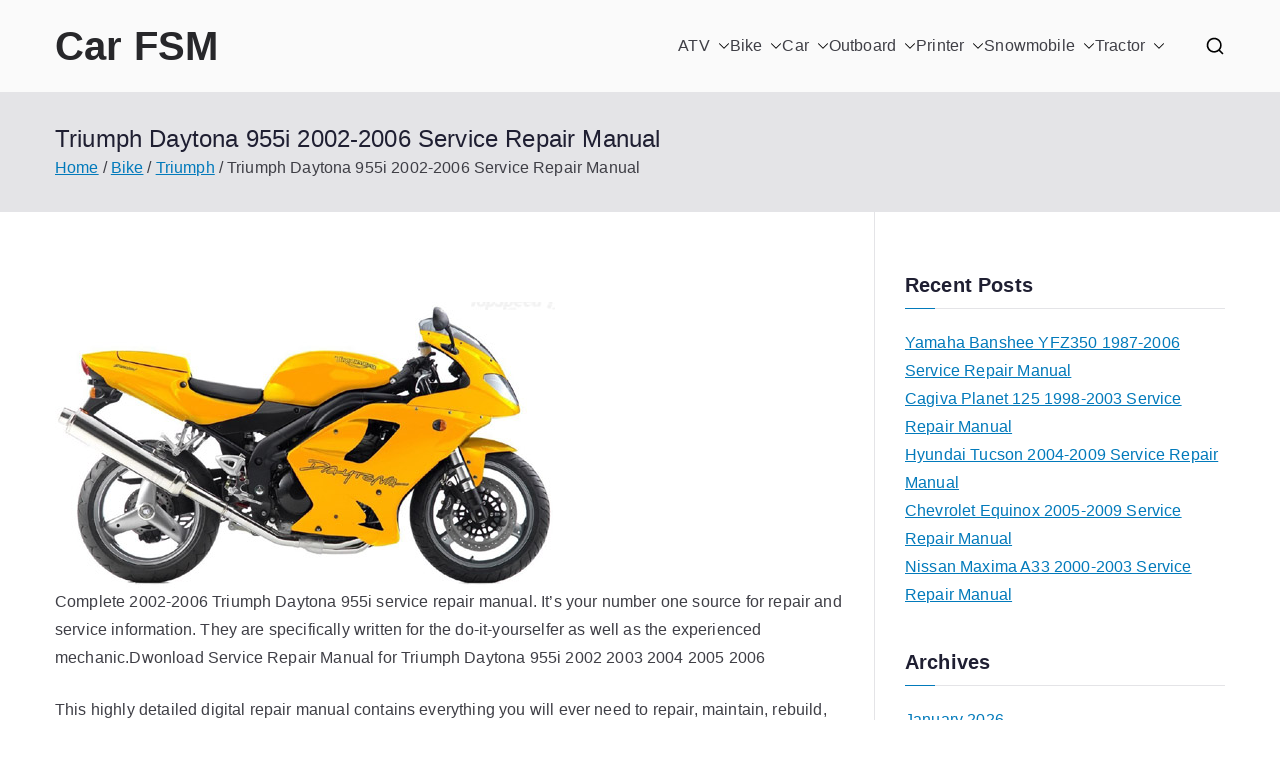

--- FILE ---
content_type: text/html; charset=UTF-8
request_url: https://carfsm.com/triumph-daytona-955i-2002-2006-service-repair-manual/
body_size: 14440
content:

<!doctype html>
		<html lang="en-CA">
		
	<head>

				<meta charset="UTF-8">
		<meta name="viewport" content="width=device-width, initial-scale=1">
		<link rel="profile" href="http://gmpg.org/xfn/11">
		
		<meta name='robots' content='index, follow, max-image-preview:large, max-snippet:-1, max-video-preview:-1' />
	<style>img:is([sizes="auto" i], [sizes^="auto," i]) { contain-intrinsic-size: 3000px 1500px }</style>
	
	<!-- This site is optimized with the Yoast SEO plugin v26.8 - https://yoast.com/product/yoast-seo-wordpress/ -->
	<title>Triumph Daytona 955i 2002-2006 Service Repair Manual - Car FSM</title>
	<meta name="description" content="Complete 2002-2006 Triumph Daytona 955i service repair manual. It&#039;s your number one source for repair and service information. They are specifically" />
	<link rel="canonical" href="https://carfsm.com/triumph-daytona-955i-2002-2006-service-repair-manual/" />
	<meta property="og:locale" content="en_US" />
	<meta property="og:type" content="article" />
	<meta property="og:title" content="Triumph Daytona 955i 2002-2006 Service Repair Manual - Car FSM" />
	<meta property="og:description" content="Complete 2002-2006 Triumph Daytona 955i service repair manual. It&#039;s your number one source for repair and service information. They are specifically" />
	<meta property="og:url" content="https://carfsm.com/triumph-daytona-955i-2002-2006-service-repair-manual/" />
	<meta property="og:site_name" content="Car FSM" />
	<meta property="article:published_time" content="2020-09-02T17:52:35+00:00" />
	<meta property="article:modified_time" content="2025-11-15T03:40:01+00:00" />
	<meta property="og:image" content="https://carfsm.com/wp/wp-content/uploads/triumph_daytona_955i_2002-2006_s.jpg" />
	<meta property="og:image:width" content="200" />
	<meta property="og:image:height" content="114" />
	<meta property="og:image:type" content="image/jpeg" />
	<meta name="author" content="admin" />
	<meta name="twitter:card" content="summary_large_image" />
	<meta name="twitter:label1" content="Written by" />
	<meta name="twitter:data1" content="admin" />
	<meta name="twitter:label2" content="Est. reading time" />
	<meta name="twitter:data2" content="1 minute" />
	<script type="application/ld+json" class="yoast-schema-graph">{"@context":"https://schema.org","@graph":[{"@type":"Article","@id":"https://carfsm.com/triumph-daytona-955i-2002-2006-service-repair-manual/#article","isPartOf":{"@id":"https://carfsm.com/triumph-daytona-955i-2002-2006-service-repair-manual/"},"author":{"name":"admin","@id":"https://carfsm.com/#/schema/person/b77d9ef4f0ac2178db562c991db5ea05"},"headline":"Triumph Daytona 955i 2002-2006 Service Repair Manual","datePublished":"2020-09-02T17:52:35+00:00","dateModified":"2025-11-15T03:40:01+00:00","mainEntityOfPage":{"@id":"https://carfsm.com/triumph-daytona-955i-2002-2006-service-repair-manual/"},"wordCount":263,"image":{"@id":"https://carfsm.com/triumph-daytona-955i-2002-2006-service-repair-manual/#primaryimage"},"thumbnailUrl":"https://carfsm.com/wp/wp-content/uploads/triumph_daytona_955i_2002-2006_s.jpg","articleSection":["Triumph"],"inLanguage":"en-CA"},{"@type":"WebPage","@id":"https://carfsm.com/triumph-daytona-955i-2002-2006-service-repair-manual/","url":"https://carfsm.com/triumph-daytona-955i-2002-2006-service-repair-manual/","name":"Triumph Daytona 955i 2002-2006 Service Repair Manual - Car FSM","isPartOf":{"@id":"https://carfsm.com/#website"},"primaryImageOfPage":{"@id":"https://carfsm.com/triumph-daytona-955i-2002-2006-service-repair-manual/#primaryimage"},"image":{"@id":"https://carfsm.com/triumph-daytona-955i-2002-2006-service-repair-manual/#primaryimage"},"thumbnailUrl":"https://carfsm.com/wp/wp-content/uploads/triumph_daytona_955i_2002-2006_s.jpg","datePublished":"2020-09-02T17:52:35+00:00","dateModified":"2025-11-15T03:40:01+00:00","author":{"@id":"https://carfsm.com/#/schema/person/b77d9ef4f0ac2178db562c991db5ea05"},"description":"Complete 2002-2006 Triumph Daytona 955i service repair manual. It's your number one source for repair and service information. They are specifically","breadcrumb":{"@id":"https://carfsm.com/triumph-daytona-955i-2002-2006-service-repair-manual/#breadcrumb"},"inLanguage":"en-CA","potentialAction":[{"@type":"ReadAction","target":["https://carfsm.com/triumph-daytona-955i-2002-2006-service-repair-manual/"]}]},{"@type":"ImageObject","inLanguage":"en-CA","@id":"https://carfsm.com/triumph-daytona-955i-2002-2006-service-repair-manual/#primaryimage","url":"https://carfsm.com/wp/wp-content/uploads/triumph_daytona_955i_2002-2006_s.jpg","contentUrl":"https://carfsm.com/wp/wp-content/uploads/triumph_daytona_955i_2002-2006_s.jpg","width":200,"height":114},{"@type":"BreadcrumbList","@id":"https://carfsm.com/triumph-daytona-955i-2002-2006-service-repair-manual/#breadcrumb","itemListElement":[{"@type":"ListItem","position":1,"name":"Home","item":"https://carfsm.com/"},{"@type":"ListItem","position":2,"name":"Bike","item":"https://carfsm.com/bike/"},{"@type":"ListItem","position":3,"name":"Triumph","item":"https://carfsm.com/bike/bike-triumph/"},{"@type":"ListItem","position":4,"name":"Triumph Daytona 955i 2002-2006 Service Repair Manual"}]},{"@type":"WebSite","@id":"https://carfsm.com/#website","url":"https://carfsm.com/","name":"Car FSM","description":"Car Factory Service Manuals PDF","potentialAction":[{"@type":"SearchAction","target":{"@type":"EntryPoint","urlTemplate":"https://carfsm.com/?s={search_term_string}"},"query-input":{"@type":"PropertyValueSpecification","valueRequired":true,"valueName":"search_term_string"}}],"inLanguage":"en-CA"},{"@type":"Person","@id":"https://carfsm.com/#/schema/person/b77d9ef4f0ac2178db562c991db5ea05","name":"admin","image":{"@type":"ImageObject","inLanguage":"en-CA","@id":"https://carfsm.com/#/schema/person/image/","url":"https://secure.gravatar.com/avatar/deb8694d487525adb5a47f06c821e2cf?s=96&d=mm&r=g","contentUrl":"https://secure.gravatar.com/avatar/deb8694d487525adb5a47f06c821e2cf?s=96&d=mm&r=g","caption":"admin"},"sameAs":["https://carfsm.com/wp"],"url":"https://carfsm.com/author/admin/"}]}</script>
	<!-- / Yoast SEO plugin. -->


<link rel="alternate" type="application/rss+xml" title="Car FSM &raquo; Feed" href="https://carfsm.com/feed/" />
<link rel="alternate" type="application/rss+xml" title="Car FSM &raquo; Comments Feed" href="https://carfsm.com/comments/feed/" />
<script type="text/javascript">
/* <![CDATA[ */
window._wpemojiSettings = {"baseUrl":"https:\/\/s.w.org\/images\/core\/emoji\/15.0.3\/72x72\/","ext":".png","svgUrl":"https:\/\/s.w.org\/images\/core\/emoji\/15.0.3\/svg\/","svgExt":".svg","source":{"concatemoji":"https:\/\/carfsm.com\/wp\/wp-includes\/js\/wp-emoji-release.min.js?ver=6.7.4"}};
/*! This file is auto-generated */
!function(i,n){var o,s,e;function c(e){try{var t={supportTests:e,timestamp:(new Date).valueOf()};sessionStorage.setItem(o,JSON.stringify(t))}catch(e){}}function p(e,t,n){e.clearRect(0,0,e.canvas.width,e.canvas.height),e.fillText(t,0,0);var t=new Uint32Array(e.getImageData(0,0,e.canvas.width,e.canvas.height).data),r=(e.clearRect(0,0,e.canvas.width,e.canvas.height),e.fillText(n,0,0),new Uint32Array(e.getImageData(0,0,e.canvas.width,e.canvas.height).data));return t.every(function(e,t){return e===r[t]})}function u(e,t,n){switch(t){case"flag":return n(e,"\ud83c\udff3\ufe0f\u200d\u26a7\ufe0f","\ud83c\udff3\ufe0f\u200b\u26a7\ufe0f")?!1:!n(e,"\ud83c\uddfa\ud83c\uddf3","\ud83c\uddfa\u200b\ud83c\uddf3")&&!n(e,"\ud83c\udff4\udb40\udc67\udb40\udc62\udb40\udc65\udb40\udc6e\udb40\udc67\udb40\udc7f","\ud83c\udff4\u200b\udb40\udc67\u200b\udb40\udc62\u200b\udb40\udc65\u200b\udb40\udc6e\u200b\udb40\udc67\u200b\udb40\udc7f");case"emoji":return!n(e,"\ud83d\udc26\u200d\u2b1b","\ud83d\udc26\u200b\u2b1b")}return!1}function f(e,t,n){var r="undefined"!=typeof WorkerGlobalScope&&self instanceof WorkerGlobalScope?new OffscreenCanvas(300,150):i.createElement("canvas"),a=r.getContext("2d",{willReadFrequently:!0}),o=(a.textBaseline="top",a.font="600 32px Arial",{});return e.forEach(function(e){o[e]=t(a,e,n)}),o}function t(e){var t=i.createElement("script");t.src=e,t.defer=!0,i.head.appendChild(t)}"undefined"!=typeof Promise&&(o="wpEmojiSettingsSupports",s=["flag","emoji"],n.supports={everything:!0,everythingExceptFlag:!0},e=new Promise(function(e){i.addEventListener("DOMContentLoaded",e,{once:!0})}),new Promise(function(t){var n=function(){try{var e=JSON.parse(sessionStorage.getItem(o));if("object"==typeof e&&"number"==typeof e.timestamp&&(new Date).valueOf()<e.timestamp+604800&&"object"==typeof e.supportTests)return e.supportTests}catch(e){}return null}();if(!n){if("undefined"!=typeof Worker&&"undefined"!=typeof OffscreenCanvas&&"undefined"!=typeof URL&&URL.createObjectURL&&"undefined"!=typeof Blob)try{var e="postMessage("+f.toString()+"("+[JSON.stringify(s),u.toString(),p.toString()].join(",")+"));",r=new Blob([e],{type:"text/javascript"}),a=new Worker(URL.createObjectURL(r),{name:"wpTestEmojiSupports"});return void(a.onmessage=function(e){c(n=e.data),a.terminate(),t(n)})}catch(e){}c(n=f(s,u,p))}t(n)}).then(function(e){for(var t in e)n.supports[t]=e[t],n.supports.everything=n.supports.everything&&n.supports[t],"flag"!==t&&(n.supports.everythingExceptFlag=n.supports.everythingExceptFlag&&n.supports[t]);n.supports.everythingExceptFlag=n.supports.everythingExceptFlag&&!n.supports.flag,n.DOMReady=!1,n.readyCallback=function(){n.DOMReady=!0}}).then(function(){return e}).then(function(){var e;n.supports.everything||(n.readyCallback(),(e=n.source||{}).concatemoji?t(e.concatemoji):e.wpemoji&&e.twemoji&&(t(e.twemoji),t(e.wpemoji)))}))}((window,document),window._wpemojiSettings);
/* ]]> */
</script>
<style id='wp-emoji-styles-inline-css' type='text/css'>

	img.wp-smiley, img.emoji {
		display: inline !important;
		border: none !important;
		box-shadow: none !important;
		height: 1em !important;
		width: 1em !important;
		margin: 0 0.07em !important;
		vertical-align: -0.1em !important;
		background: none !important;
		padding: 0 !important;
	}
</style>
<link rel='stylesheet' id='wp-block-library-css' href='https://carfsm.com/wp/wp-includes/css/dist/block-library/style.min.css?ver=6.7.4' type='text/css' media='all' />
<style id='wp-block-library-theme-inline-css' type='text/css'>
.wp-block-audio :where(figcaption){color:#555;font-size:13px;text-align:center}.is-dark-theme .wp-block-audio :where(figcaption){color:#ffffffa6}.wp-block-audio{margin:0 0 1em}.wp-block-code{border:1px solid #ccc;border-radius:4px;font-family:Menlo,Consolas,monaco,monospace;padding:.8em 1em}.wp-block-embed :where(figcaption){color:#555;font-size:13px;text-align:center}.is-dark-theme .wp-block-embed :where(figcaption){color:#ffffffa6}.wp-block-embed{margin:0 0 1em}.blocks-gallery-caption{color:#555;font-size:13px;text-align:center}.is-dark-theme .blocks-gallery-caption{color:#ffffffa6}:root :where(.wp-block-image figcaption){color:#555;font-size:13px;text-align:center}.is-dark-theme :root :where(.wp-block-image figcaption){color:#ffffffa6}.wp-block-image{margin:0 0 1em}.wp-block-pullquote{border-bottom:4px solid;border-top:4px solid;color:currentColor;margin-bottom:1.75em}.wp-block-pullquote cite,.wp-block-pullquote footer,.wp-block-pullquote__citation{color:currentColor;font-size:.8125em;font-style:normal;text-transform:uppercase}.wp-block-quote{border-left:.25em solid;margin:0 0 1.75em;padding-left:1em}.wp-block-quote cite,.wp-block-quote footer{color:currentColor;font-size:.8125em;font-style:normal;position:relative}.wp-block-quote:where(.has-text-align-right){border-left:none;border-right:.25em solid;padding-left:0;padding-right:1em}.wp-block-quote:where(.has-text-align-center){border:none;padding-left:0}.wp-block-quote.is-large,.wp-block-quote.is-style-large,.wp-block-quote:where(.is-style-plain){border:none}.wp-block-search .wp-block-search__label{font-weight:700}.wp-block-search__button{border:1px solid #ccc;padding:.375em .625em}:where(.wp-block-group.has-background){padding:1.25em 2.375em}.wp-block-separator.has-css-opacity{opacity:.4}.wp-block-separator{border:none;border-bottom:2px solid;margin-left:auto;margin-right:auto}.wp-block-separator.has-alpha-channel-opacity{opacity:1}.wp-block-separator:not(.is-style-wide):not(.is-style-dots){width:100px}.wp-block-separator.has-background:not(.is-style-dots){border-bottom:none;height:1px}.wp-block-separator.has-background:not(.is-style-wide):not(.is-style-dots){height:2px}.wp-block-table{margin:0 0 1em}.wp-block-table td,.wp-block-table th{word-break:normal}.wp-block-table :where(figcaption){color:#555;font-size:13px;text-align:center}.is-dark-theme .wp-block-table :where(figcaption){color:#ffffffa6}.wp-block-video :where(figcaption){color:#555;font-size:13px;text-align:center}.is-dark-theme .wp-block-video :where(figcaption){color:#ffffffa6}.wp-block-video{margin:0 0 1em}:root :where(.wp-block-template-part.has-background){margin-bottom:0;margin-top:0;padding:1.25em 2.375em}
</style>
<style id='global-styles-inline-css' type='text/css'>
:root{--wp--preset--aspect-ratio--square: 1;--wp--preset--aspect-ratio--4-3: 4/3;--wp--preset--aspect-ratio--3-4: 3/4;--wp--preset--aspect-ratio--3-2: 3/2;--wp--preset--aspect-ratio--2-3: 2/3;--wp--preset--aspect-ratio--16-9: 16/9;--wp--preset--aspect-ratio--9-16: 9/16;--wp--preset--color--black: #000000;--wp--preset--color--cyan-bluish-gray: #abb8c3;--wp--preset--color--white: #ffffff;--wp--preset--color--pale-pink: #f78da7;--wp--preset--color--vivid-red: #cf2e2e;--wp--preset--color--luminous-vivid-orange: #ff6900;--wp--preset--color--luminous-vivid-amber: #fcb900;--wp--preset--color--light-green-cyan: #7bdcb5;--wp--preset--color--vivid-green-cyan: #00d084;--wp--preset--color--pale-cyan-blue: #8ed1fc;--wp--preset--color--vivid-cyan-blue: #0693e3;--wp--preset--color--vivid-purple: #9b51e0;--wp--preset--color--zakra-color-1: #027ABB;--wp--preset--color--zakra-color-2: #015EA0;--wp--preset--color--zakra-color-3: #FFFFFF;--wp--preset--color--zakra-color-4: #F6FEFC;--wp--preset--color--zakra-color-5: #181818;--wp--preset--color--zakra-color-6: #1F1F32;--wp--preset--color--zakra-color-7: #3F3F46;--wp--preset--color--zakra-color-8: #FFFFFF;--wp--preset--color--zakra-color-9: #E4E4E7;--wp--preset--gradient--vivid-cyan-blue-to-vivid-purple: linear-gradient(135deg,rgba(6,147,227,1) 0%,rgb(155,81,224) 100%);--wp--preset--gradient--light-green-cyan-to-vivid-green-cyan: linear-gradient(135deg,rgb(122,220,180) 0%,rgb(0,208,130) 100%);--wp--preset--gradient--luminous-vivid-amber-to-luminous-vivid-orange: linear-gradient(135deg,rgba(252,185,0,1) 0%,rgba(255,105,0,1) 100%);--wp--preset--gradient--luminous-vivid-orange-to-vivid-red: linear-gradient(135deg,rgba(255,105,0,1) 0%,rgb(207,46,46) 100%);--wp--preset--gradient--very-light-gray-to-cyan-bluish-gray: linear-gradient(135deg,rgb(238,238,238) 0%,rgb(169,184,195) 100%);--wp--preset--gradient--cool-to-warm-spectrum: linear-gradient(135deg,rgb(74,234,220) 0%,rgb(151,120,209) 20%,rgb(207,42,186) 40%,rgb(238,44,130) 60%,rgb(251,105,98) 80%,rgb(254,248,76) 100%);--wp--preset--gradient--blush-light-purple: linear-gradient(135deg,rgb(255,206,236) 0%,rgb(152,150,240) 100%);--wp--preset--gradient--blush-bordeaux: linear-gradient(135deg,rgb(254,205,165) 0%,rgb(254,45,45) 50%,rgb(107,0,62) 100%);--wp--preset--gradient--luminous-dusk: linear-gradient(135deg,rgb(255,203,112) 0%,rgb(199,81,192) 50%,rgb(65,88,208) 100%);--wp--preset--gradient--pale-ocean: linear-gradient(135deg,rgb(255,245,203) 0%,rgb(182,227,212) 50%,rgb(51,167,181) 100%);--wp--preset--gradient--electric-grass: linear-gradient(135deg,rgb(202,248,128) 0%,rgb(113,206,126) 100%);--wp--preset--gradient--midnight: linear-gradient(135deg,rgb(2,3,129) 0%,rgb(40,116,252) 100%);--wp--preset--font-size--small: 13px;--wp--preset--font-size--medium: 20px;--wp--preset--font-size--large: 36px;--wp--preset--font-size--x-large: 42px;--wp--preset--spacing--20: 0.44rem;--wp--preset--spacing--30: 0.67rem;--wp--preset--spacing--40: 1rem;--wp--preset--spacing--50: 1.5rem;--wp--preset--spacing--60: 2.25rem;--wp--preset--spacing--70: 3.38rem;--wp--preset--spacing--80: 5.06rem;--wp--preset--shadow--natural: 6px 6px 9px rgba(0, 0, 0, 0.2);--wp--preset--shadow--deep: 12px 12px 50px rgba(0, 0, 0, 0.4);--wp--preset--shadow--sharp: 6px 6px 0px rgba(0, 0, 0, 0.2);--wp--preset--shadow--outlined: 6px 6px 0px -3px rgba(255, 255, 255, 1), 6px 6px rgba(0, 0, 0, 1);--wp--preset--shadow--crisp: 6px 6px 0px rgba(0, 0, 0, 1);}:root { --wp--style--global--content-size: 760px;--wp--style--global--wide-size: 1160px; }:where(body) { margin: 0; }.wp-site-blocks > .alignleft { float: left; margin-right: 2em; }.wp-site-blocks > .alignright { float: right; margin-left: 2em; }.wp-site-blocks > .aligncenter { justify-content: center; margin-left: auto; margin-right: auto; }:where(.wp-site-blocks) > * { margin-block-start: 24px; margin-block-end: 0; }:where(.wp-site-blocks) > :first-child { margin-block-start: 0; }:where(.wp-site-blocks) > :last-child { margin-block-end: 0; }:root { --wp--style--block-gap: 24px; }:root :where(.is-layout-flow) > :first-child{margin-block-start: 0;}:root :where(.is-layout-flow) > :last-child{margin-block-end: 0;}:root :where(.is-layout-flow) > *{margin-block-start: 24px;margin-block-end: 0;}:root :where(.is-layout-constrained) > :first-child{margin-block-start: 0;}:root :where(.is-layout-constrained) > :last-child{margin-block-end: 0;}:root :where(.is-layout-constrained) > *{margin-block-start: 24px;margin-block-end: 0;}:root :where(.is-layout-flex){gap: 24px;}:root :where(.is-layout-grid){gap: 24px;}.is-layout-flow > .alignleft{float: left;margin-inline-start: 0;margin-inline-end: 2em;}.is-layout-flow > .alignright{float: right;margin-inline-start: 2em;margin-inline-end: 0;}.is-layout-flow > .aligncenter{margin-left: auto !important;margin-right: auto !important;}.is-layout-constrained > .alignleft{float: left;margin-inline-start: 0;margin-inline-end: 2em;}.is-layout-constrained > .alignright{float: right;margin-inline-start: 2em;margin-inline-end: 0;}.is-layout-constrained > .aligncenter{margin-left: auto !important;margin-right: auto !important;}.is-layout-constrained > :where(:not(.alignleft):not(.alignright):not(.alignfull)){max-width: var(--wp--style--global--content-size);margin-left: auto !important;margin-right: auto !important;}.is-layout-constrained > .alignwide{max-width: var(--wp--style--global--wide-size);}body .is-layout-flex{display: flex;}.is-layout-flex{flex-wrap: wrap;align-items: center;}.is-layout-flex > :is(*, div){margin: 0;}body .is-layout-grid{display: grid;}.is-layout-grid > :is(*, div){margin: 0;}body{padding-top: 0px;padding-right: 0px;padding-bottom: 0px;padding-left: 0px;}a:where(:not(.wp-element-button)){text-decoration: underline;}:root :where(.wp-element-button, .wp-block-button__link){background-color: #32373c;border-width: 0;color: #fff;font-family: inherit;font-size: inherit;line-height: inherit;padding: calc(0.667em + 2px) calc(1.333em + 2px);text-decoration: none;}.has-black-color{color: var(--wp--preset--color--black) !important;}.has-cyan-bluish-gray-color{color: var(--wp--preset--color--cyan-bluish-gray) !important;}.has-white-color{color: var(--wp--preset--color--white) !important;}.has-pale-pink-color{color: var(--wp--preset--color--pale-pink) !important;}.has-vivid-red-color{color: var(--wp--preset--color--vivid-red) !important;}.has-luminous-vivid-orange-color{color: var(--wp--preset--color--luminous-vivid-orange) !important;}.has-luminous-vivid-amber-color{color: var(--wp--preset--color--luminous-vivid-amber) !important;}.has-light-green-cyan-color{color: var(--wp--preset--color--light-green-cyan) !important;}.has-vivid-green-cyan-color{color: var(--wp--preset--color--vivid-green-cyan) !important;}.has-pale-cyan-blue-color{color: var(--wp--preset--color--pale-cyan-blue) !important;}.has-vivid-cyan-blue-color{color: var(--wp--preset--color--vivid-cyan-blue) !important;}.has-vivid-purple-color{color: var(--wp--preset--color--vivid-purple) !important;}.has-zakra-color-1-color{color: var(--wp--preset--color--zakra-color-1) !important;}.has-zakra-color-2-color{color: var(--wp--preset--color--zakra-color-2) !important;}.has-zakra-color-3-color{color: var(--wp--preset--color--zakra-color-3) !important;}.has-zakra-color-4-color{color: var(--wp--preset--color--zakra-color-4) !important;}.has-zakra-color-5-color{color: var(--wp--preset--color--zakra-color-5) !important;}.has-zakra-color-6-color{color: var(--wp--preset--color--zakra-color-6) !important;}.has-zakra-color-7-color{color: var(--wp--preset--color--zakra-color-7) !important;}.has-zakra-color-8-color{color: var(--wp--preset--color--zakra-color-8) !important;}.has-zakra-color-9-color{color: var(--wp--preset--color--zakra-color-9) !important;}.has-black-background-color{background-color: var(--wp--preset--color--black) !important;}.has-cyan-bluish-gray-background-color{background-color: var(--wp--preset--color--cyan-bluish-gray) !important;}.has-white-background-color{background-color: var(--wp--preset--color--white) !important;}.has-pale-pink-background-color{background-color: var(--wp--preset--color--pale-pink) !important;}.has-vivid-red-background-color{background-color: var(--wp--preset--color--vivid-red) !important;}.has-luminous-vivid-orange-background-color{background-color: var(--wp--preset--color--luminous-vivid-orange) !important;}.has-luminous-vivid-amber-background-color{background-color: var(--wp--preset--color--luminous-vivid-amber) !important;}.has-light-green-cyan-background-color{background-color: var(--wp--preset--color--light-green-cyan) !important;}.has-vivid-green-cyan-background-color{background-color: var(--wp--preset--color--vivid-green-cyan) !important;}.has-pale-cyan-blue-background-color{background-color: var(--wp--preset--color--pale-cyan-blue) !important;}.has-vivid-cyan-blue-background-color{background-color: var(--wp--preset--color--vivid-cyan-blue) !important;}.has-vivid-purple-background-color{background-color: var(--wp--preset--color--vivid-purple) !important;}.has-zakra-color-1-background-color{background-color: var(--wp--preset--color--zakra-color-1) !important;}.has-zakra-color-2-background-color{background-color: var(--wp--preset--color--zakra-color-2) !important;}.has-zakra-color-3-background-color{background-color: var(--wp--preset--color--zakra-color-3) !important;}.has-zakra-color-4-background-color{background-color: var(--wp--preset--color--zakra-color-4) !important;}.has-zakra-color-5-background-color{background-color: var(--wp--preset--color--zakra-color-5) !important;}.has-zakra-color-6-background-color{background-color: var(--wp--preset--color--zakra-color-6) !important;}.has-zakra-color-7-background-color{background-color: var(--wp--preset--color--zakra-color-7) !important;}.has-zakra-color-8-background-color{background-color: var(--wp--preset--color--zakra-color-8) !important;}.has-zakra-color-9-background-color{background-color: var(--wp--preset--color--zakra-color-9) !important;}.has-black-border-color{border-color: var(--wp--preset--color--black) !important;}.has-cyan-bluish-gray-border-color{border-color: var(--wp--preset--color--cyan-bluish-gray) !important;}.has-white-border-color{border-color: var(--wp--preset--color--white) !important;}.has-pale-pink-border-color{border-color: var(--wp--preset--color--pale-pink) !important;}.has-vivid-red-border-color{border-color: var(--wp--preset--color--vivid-red) !important;}.has-luminous-vivid-orange-border-color{border-color: var(--wp--preset--color--luminous-vivid-orange) !important;}.has-luminous-vivid-amber-border-color{border-color: var(--wp--preset--color--luminous-vivid-amber) !important;}.has-light-green-cyan-border-color{border-color: var(--wp--preset--color--light-green-cyan) !important;}.has-vivid-green-cyan-border-color{border-color: var(--wp--preset--color--vivid-green-cyan) !important;}.has-pale-cyan-blue-border-color{border-color: var(--wp--preset--color--pale-cyan-blue) !important;}.has-vivid-cyan-blue-border-color{border-color: var(--wp--preset--color--vivid-cyan-blue) !important;}.has-vivid-purple-border-color{border-color: var(--wp--preset--color--vivid-purple) !important;}.has-zakra-color-1-border-color{border-color: var(--wp--preset--color--zakra-color-1) !important;}.has-zakra-color-2-border-color{border-color: var(--wp--preset--color--zakra-color-2) !important;}.has-zakra-color-3-border-color{border-color: var(--wp--preset--color--zakra-color-3) !important;}.has-zakra-color-4-border-color{border-color: var(--wp--preset--color--zakra-color-4) !important;}.has-zakra-color-5-border-color{border-color: var(--wp--preset--color--zakra-color-5) !important;}.has-zakra-color-6-border-color{border-color: var(--wp--preset--color--zakra-color-6) !important;}.has-zakra-color-7-border-color{border-color: var(--wp--preset--color--zakra-color-7) !important;}.has-zakra-color-8-border-color{border-color: var(--wp--preset--color--zakra-color-8) !important;}.has-zakra-color-9-border-color{border-color: var(--wp--preset--color--zakra-color-9) !important;}.has-vivid-cyan-blue-to-vivid-purple-gradient-background{background: var(--wp--preset--gradient--vivid-cyan-blue-to-vivid-purple) !important;}.has-light-green-cyan-to-vivid-green-cyan-gradient-background{background: var(--wp--preset--gradient--light-green-cyan-to-vivid-green-cyan) !important;}.has-luminous-vivid-amber-to-luminous-vivid-orange-gradient-background{background: var(--wp--preset--gradient--luminous-vivid-amber-to-luminous-vivid-orange) !important;}.has-luminous-vivid-orange-to-vivid-red-gradient-background{background: var(--wp--preset--gradient--luminous-vivid-orange-to-vivid-red) !important;}.has-very-light-gray-to-cyan-bluish-gray-gradient-background{background: var(--wp--preset--gradient--very-light-gray-to-cyan-bluish-gray) !important;}.has-cool-to-warm-spectrum-gradient-background{background: var(--wp--preset--gradient--cool-to-warm-spectrum) !important;}.has-blush-light-purple-gradient-background{background: var(--wp--preset--gradient--blush-light-purple) !important;}.has-blush-bordeaux-gradient-background{background: var(--wp--preset--gradient--blush-bordeaux) !important;}.has-luminous-dusk-gradient-background{background: var(--wp--preset--gradient--luminous-dusk) !important;}.has-pale-ocean-gradient-background{background: var(--wp--preset--gradient--pale-ocean) !important;}.has-electric-grass-gradient-background{background: var(--wp--preset--gradient--electric-grass) !important;}.has-midnight-gradient-background{background: var(--wp--preset--gradient--midnight) !important;}.has-small-font-size{font-size: var(--wp--preset--font-size--small) !important;}.has-medium-font-size{font-size: var(--wp--preset--font-size--medium) !important;}.has-large-font-size{font-size: var(--wp--preset--font-size--large) !important;}.has-x-large-font-size{font-size: var(--wp--preset--font-size--x-large) !important;}
:root :where(.wp-block-pullquote){font-size: 1.5em;line-height: 1.6;}
</style>
<link rel='stylesheet' id='font-awesome-all-css' href='https://carfsm.com/wp/wp-content/themes/zakra/inc/customizer/customind/assets/fontawesome/v6/css/all.min.css?ver=6.2.4' type='text/css' media='all' />
<link rel='stylesheet' id='zakra-style-css' href='https://carfsm.com/wp/wp-content/themes/zakra/style.css?ver=4.2.0' type='text/css' media='all' />
<style id='zakra-style-inline-css' type='text/css'>
.zak-header-builder .zak-header-top-row{background-color:#18181B;}.zak-header-builder .zak-main-nav{border-bottom-color:#e9ecef;}.zak-header-builder .zak-secondary-nav{border-bottom-color:#e9ecef;}.zak-header-builder .zak-tertiary-menu{border-bottom-color:#e9ecef;}.zak-header-builder .zak-header-buttons .zak-header-button .zak-button{background-color:#027abb;}.zak-footer-builder .zak-footer-bottom-row{background-color:#18181B;}.zak-footer-builder .zak-footer-bottom-row{border-color:#3F3F46;}.zak-footer-builder .zak-footer-bottom-row{color:#fafafa;}.zak-header-builder, .zak-header-sticky-wrapper .sticky-header{border-color:#E4E4E7;}.zak-footer-builder .zak-footer-main-row ul li{border-bottom-color:#e9ecef;}:root{--top-grid-columns: 4;
			--main-grid-columns: 4;
			--bottom-grid-columns: 1;
			} .zak-footer-builder .zak-bottom-row{justify-items: center;} .zak-footer-builder .zak-footer-bottom-row .zak-footer-col{flex-direction: column;}.zak-footer-builder .zak-footer-main-row .zak-footer-col{flex-direction: column;}.zak-footer-builder .zak-footer-top-row .zak-footer-col{flex-direction: column;}.zak-footer-builder .zak-copyright{text-align: center;}.zak-footer-builder .zak-footer-nav{display: flex; justify-content: center;}.zak-footer-builder .zak-footer-nav-2{display: flex; justify-content: center;}.zak-footer-builder .zak-html-1{text-align: center;}.zak-footer-builder .zak-html-2{text-align: center;}.zak-footer-builder .footer-social-icons{text-align: ;}.zak-footer-builder .widget-footer-sidebar-1{text-align: ;}.zak-footer-builder .widget-footer-sidebar-2{text-align: ;}.zak-footer-builder .widget-footer-sidebar-3{text-align: ;}.zak-footer-builder .widget-footer-sidebar-4{text-align: ;}.zak-footer-builder .widget-footer-bar-col-1-sidebar{text-align: ;}.zak-footer-builder .widget-footer-bar-col-2-sidebar{text-align: ;} :root{--zakra-color-1: #027ABB;--zakra-color-2: #015EA0;--zakra-color-3: #FFFFFF;--zakra-color-4: #F6FEFC;--zakra-color-5: #181818;--zakra-color-6: #1F1F32;--zakra-color-7: #3F3F46;--zakra-color-8: #FFFFFF;--zakra-color-9: #E4E4E7;}@media screen and (min-width: 768px) {.zak-primary{width:70%;}}a:hover, a:focus,
				.zak-primary-nav ul li:hover > a,
				.zak-primary-nav ul .current_page_item > a,
				.zak-entry-summary a,
				.zak-entry-meta a, .zak-post-content .zak-entry-footer a:hover,
				.pagebuilder-content a, .zak-style-2 .zak-entry-meta span,
				.zak-style-2 .zak-entry-meta a,
				.entry-title:hover a,
				.zak-breadcrumbs .trail-items a,
				.breadcrumbs .trail-items a,
				.entry-content a,
				.edit-link a,
				.zak-footer-bar a:hover,
				.widget li a,
				#comments .comment-content a,
				#comments .reply,
				button:hover,
				.zak-button:hover,
				.zak-entry-footer .edit-link a,
				.zak-header-action .yith-wcwl-items-count .yith-wcwl-icon span,
				.pagebuilder-content a, .zak-entry-footer a,
				.zak-header-buttons .zak-header-button--2 .zak-button,
				.zak-header-buttons .zak-header-button .zak-button:hover,
				.woocommerce-cart .coupon button.button{color:#027abb;}.zak-post-content .entry-button:hover .zak-icon,
				.zak-error-404 .zak-button:hover svg,
				.zak-style-2 .zak-entry-meta span .zak-icon,
				.entry-button .zak-icon{fill:#027abb;}blockquote, .wp-block-quote,
				button, input[type="button"],
				input[type="reset"],
				input[type="submit"],
				.wp-block-button .wp-block-button__link,
				blockquote.has-text-align-right, .wp-block-quote.has-text-align-right,
				button:hover,
				.wp-block-button .wp-block-button__link:hover,
				.zak-button:hover,
				.zak-header-buttons .zak-header-button .zak-button,
				.zak-header-buttons .zak-header-button.zak-header-button--2 .zak-button,
				.zak-header-buttons .zak-header-button .zak-button:hover,
				.woocommerce-cart .coupon button.button,
				.woocommerce-cart .actions > button.button{border-color:#027abb;}.zak-primary-nav.zak-layout-1-style-2 > ul > li.current_page_item > a::before,
				.zak-primary-nav.zak-layout-1-style-2 > ul a:hover::before,
				.zak-primary-nav.zak-layout-1-style-2 > ul > li.current-menu-item > a::before,
				.zak-primary-nav.zak-layout-1-style-3 > ul > li.current_page_item > a::before,
				.zak-primary-nav.zak-layout-1-style-3 > ul > li.current-menu-item > a::before,
				.zak-primary-nav.zak-layout-1-style-4 > ul > li.current_page_item > a::before,
				.zak-primary-nav.zak-layout-1-style-4 > ul > li.current-menu-item > a::before,
				.zak-scroll-to-top:hover, button, input[type="button"], input[type="reset"],
				input[type="submit"], .zak-header-buttons .zak-header-button--1 .zak-button,
				.wp-block-button .wp-block-button__link,
				.zak-menu-item-cart .cart-page-link .count,
				.widget .wp-block-heading::before,
				#comments .comments-title::before,
				#comments .comment-reply-title::before,
				.widget .widget-title::before,
				.zak-footer-builder .zak-footer-main-row .widget .wp-block-heading::before,
				.zak-footer-builder .zak-footer-top-row .widget .wp-block-heading::before,
				.zak-footer-builder .zak-footer-bottom-row .widget .wp-block-heading::before,
				.zak-footer-builder .zak-footer-main-row .widget .widget-title::before,
				.zak-footer-builder .zak-footer-top-row .widget .widget-title::before,
				.zak-footer-builder .zak-footer-bottom-row .widget .widget-title::before,
				.woocommerce-cart .actions .coupon button.button:hover,
				.woocommerce-cart .actions > button.button,
				.woocommerce-cart .actions > button.button:hover{background-color:#027abb;}button, input[type="button"],
				input[type="reset"],
				input[type="submit"],
				.wp-block-button .wp-block-button__link,
				.zak-button{border-color:#027abb;background-color:#027abb;}body, .woocommerce-ordering select{color:#3F3F46;}.zak-header, .zak-post, .zak-secondary, .zak-footer-bar, .zak-primary-nav .sub-menu, .zak-primary-nav .sub-menu li, .posts-navigation, #comments, .post-navigation, blockquote, .wp-block-quote, .zak-posts .zak-post, .zak-content-area--boxed .widget{border-color:#E4E4E7;}hr .zak-container--separate, {background-color:#E4E4E7;}.entry-content a{color:#027abb;}.zak-entry-footer a:hover,
				.entry-button:hover,
				.zak-entry-footer a:hover,
				.entry-content a:hover,
				.pagebuilder-content a:hover, .pagebuilder-content a:hover{color:#1e7ba6;}.entry-button:hover .zak-icon{fill:#1e7ba6;}.zak-content{background-size:contain;}button, input[type="button"], input[type="reset"], input[type="submit"], #infinite-handle span, .wp-block-button .wp-block-button__link{background-color:#027abb;}.zak-header .zak-top-bar{background-size:contain;}.zak-header-buttons .zak-header-button.zak-header-button--1 .zak-button{background-color:#027abb;}.zak-header .main-navigation{border-bottom-color:#e9ecef;}.zak-page-header, .zak-container--separate .zak-page-header{background-position:center center;background-size:contain;}.zak-page-header .breadcrumb-trail ul li a:hover {color:#027abb;}.zak-footer .zak-footer-cols, .zak-footer .zak-footer-cols p{color:#D4D4D8;}.zak-footer-cols{border-top-color:#e9ecef;}.zak-footer-cols ul li{border-bottom-color:#e9ecef;}.zak-footer-bar{color:#fafafa;}.zak-footer-bar{border-top-color:#3f3f46;}.zak-scroll-to-top:hover{background-color:#1e7ba6;}:root {--e-global-color-zakracolor1: #027ABB;--e-global-color-zakracolor2: #015EA0;--e-global-color-zakracolor3: #FFFFFF;--e-global-color-zakracolor4: #F6FEFC;--e-global-color-zakracolor5: #181818;--e-global-color-zakracolor6: #1F1F32;--e-global-color-zakracolor7: #3F3F46;--e-global-color-zakracolor8: #FFFFFF;--e-global-color-zakracolor9: #E4E4E7;}
</style>
<link rel="https://api.w.org/" href="https://carfsm.com/wp-json/" /><link rel="alternate" title="JSON" type="application/json" href="https://carfsm.com/wp-json/wp/v2/posts/1209" /><link rel="EditURI" type="application/rsd+xml" title="RSD" href="https://carfsm.com/wp/xmlrpc.php?rsd" />
<meta name="generator" content="WordPress 6.7.4" />
<link rel='shortlink' href='https://carfsm.com/?p=1209' />
<link rel="alternate" title="oEmbed (JSON)" type="application/json+oembed" href="https://carfsm.com/wp-json/oembed/1.0/embed?url=https%3A%2F%2Fcarfsm.com%2Ftriumph-daytona-955i-2002-2006-service-repair-manual%2F" />
<link rel="alternate" title="oEmbed (XML)" type="text/xml+oembed" href="https://carfsm.com/wp-json/oembed/1.0/embed?url=https%3A%2F%2Fcarfsm.com%2Ftriumph-daytona-955i-2002-2006-service-repair-manual%2F&#038;format=xml" />

		<style type="text/css">
			
			            .site-description {
                position: absolute;
                clip: rect(1px, 1px, 1px, 1px);
            }

					</style>

		
	</head>

<body class="post-template-default single single-post postid-1209 single-format-standard zak-site-layout--contained zak-site-layout--right zak-container--wide zak-content-area--bordered has-page-header has-breadcrumbs">


		<div id="page" class="zak-site">
				<a class="skip-link screen-reader-text" href="#zak-content">Skip to content</a>
		
		<header id="zak-masthead" class="zak-header zak-layout-1 zak-layout-1-style-1">
		
			
					<div class="zak-main-header">
			<div class="zak-container">
				<div class="zak-row">
		
	<div class="zak-header-col zak-header-col--1">

		
<div class="site-branding">
		<div class="site-info-wrap">
		
		<p class="site-title ">
		<a href="https://carfsm.com/" rel="home">Car FSM</a>
	</p>


				<p class="site-description ">Car Factory Service Manuals PDF</p>
		</div>
</div><!-- .site-branding -->

	</div> <!-- /.zak-header__block--one -->

	<div class="zak-header-col zak-header-col--2">

					
<nav id="zak-primary-nav" class="zak-main-nav main-navigation zak-primary-nav zak-layout-1 zak-layout-1-style-1">
	<ul id="zak-primary-menu" class="zak-primary-menu"><li id="menu-item-11" class="menu-item menu-item-type-taxonomy menu-item-object-category menu-item-has-children menu-item-11"><a href="https://carfsm.com/atv/">ATV<span role="button" tabindex="0" class="zak-submenu-toggle" onkeypress=""><svg class="zak-icon zak-dropdown-icon" xmlns="http://www.w3.org/2000/svg" xml:space="preserve" viewBox="0 0 24 24"><path d="M12 17.5c-.3 0-.5-.1-.7-.3l-9-9c-.4-.4-.4-1 0-1.4s1-.4 1.4 0l8.3 8.3 8.3-8.3c.4-.4 1-.4 1.4 0s.4 1 0 1.4l-9 9c-.2.2-.4.3-.7.3z"/></svg></span></a>
<ul class="sub-menu">
	<li id="menu-item-12" class="menu-item menu-item-type-taxonomy menu-item-object-category menu-item-12"><a href="https://carfsm.com/atv/atv-adly/">Adly</a></li>
	<li id="menu-item-13" class="menu-item menu-item-type-taxonomy menu-item-object-category menu-item-13"><a href="https://carfsm.com/atv/atv-aeon/">Aeon</a></li>
	<li id="menu-item-14" class="menu-item menu-item-type-taxonomy menu-item-object-category menu-item-14"><a href="https://carfsm.com/atv/atv-aprilia/">Aprilia</a></li>
	<li id="menu-item-15" class="menu-item menu-item-type-taxonomy menu-item-object-category menu-item-15"><a href="https://carfsm.com/atv/atv-arctic-cat/">Arctic Cat</a></li>
	<li id="menu-item-16" class="menu-item menu-item-type-taxonomy menu-item-object-category menu-item-16"><a href="https://carfsm.com/atv/atv-bombardier/">Bombardier</a></li>
	<li id="menu-item-17" class="menu-item menu-item-type-taxonomy menu-item-object-category menu-item-17"><a href="https://carfsm.com/atv/atv-honda/">Honda</a></li>
	<li id="menu-item-18" class="menu-item menu-item-type-taxonomy menu-item-object-category menu-item-18"><a href="https://carfsm.com/atv/atv-hyosung/">Hyosung</a></li>
	<li id="menu-item-19" class="menu-item menu-item-type-taxonomy menu-item-object-category menu-item-19"><a href="https://carfsm.com/atv/atv-kawasaki/">Kawasaki</a></li>
	<li id="menu-item-20" class="menu-item menu-item-type-taxonomy menu-item-object-category menu-item-20"><a href="https://carfsm.com/atv/atv-kymco/">Kymco</a></li>
	<li id="menu-item-21" class="menu-item menu-item-type-taxonomy menu-item-object-category menu-item-21"><a href="https://carfsm.com/atv/atv-linhai/">Linhai</a></li>
	<li id="menu-item-22" class="menu-item menu-item-type-taxonomy menu-item-object-category menu-item-22"><a href="https://carfsm.com/atv/atv-masai/">Masai</a></li>
	<li id="menu-item-23" class="menu-item menu-item-type-taxonomy menu-item-object-category menu-item-23"><a href="https://carfsm.com/atv/atv-polaris/">Polaris</a></li>
	<li id="menu-item-24" class="menu-item menu-item-type-taxonomy menu-item-object-category menu-item-24"><a href="https://carfsm.com/atv/atv-suzuki/">Suzuki</a></li>
	<li id="menu-item-25" class="menu-item menu-item-type-taxonomy menu-item-object-category menu-item-25"><a href="https://carfsm.com/atv/atv-tgb/">Tgb</a></li>
	<li id="menu-item-26" class="menu-item menu-item-type-taxonomy menu-item-object-category menu-item-26"><a href="https://carfsm.com/atv/atv-yamaha/">Yamaha</a></li>
</ul>
</li>
<li id="menu-item-27" class="menu-item menu-item-type-taxonomy menu-item-object-category current-post-ancestor menu-item-has-children menu-item-27"><a href="https://carfsm.com/bike/">Bike<span role="button" tabindex="0" class="zak-submenu-toggle" onkeypress=""><svg class="zak-icon zak-dropdown-icon" xmlns="http://www.w3.org/2000/svg" xml:space="preserve" viewBox="0 0 24 24"><path d="M12 17.5c-.3 0-.5-.1-.7-.3l-9-9c-.4-.4-.4-1 0-1.4s1-.4 1.4 0l8.3 8.3 8.3-8.3c.4-.4 1-.4 1.4 0s.4 1 0 1.4l-9 9c-.2.2-.4.3-.7.3z"/></svg></span></a>
<ul class="sub-menu">
	<li id="menu-item-28" class="menu-item menu-item-type-taxonomy menu-item-object-category menu-item-28"><a href="https://carfsm.com/bike/bike-aprilia/">Aprilia</a></li>
	<li id="menu-item-29" class="menu-item menu-item-type-taxonomy menu-item-object-category menu-item-29"><a href="https://carfsm.com/bike/bike-bajaj/">Bajaj</a></li>
	<li id="menu-item-30" class="menu-item menu-item-type-taxonomy menu-item-object-category menu-item-30"><a href="https://carfsm.com/bike/bike-baotian/">Baotian</a></li>
	<li id="menu-item-31" class="menu-item menu-item-type-taxonomy menu-item-object-category menu-item-31"><a href="https://carfsm.com/bike/bike-benelli/">Benelli</a></li>
	<li id="menu-item-32" class="menu-item menu-item-type-taxonomy menu-item-object-category menu-item-32"><a href="https://carfsm.com/bike/bike-beta/">Beta</a></li>
	<li id="menu-item-33" class="menu-item menu-item-type-taxonomy menu-item-object-category menu-item-33"><a href="https://carfsm.com/bike/bike-bmw/">Bmw</a></li>
	<li id="menu-item-34" class="menu-item menu-item-type-taxonomy menu-item-object-category menu-item-34"><a href="https://carfsm.com/bike/bike-buell/">Buell</a></li>
	<li id="menu-item-35" class="menu-item menu-item-type-taxonomy menu-item-object-category menu-item-35"><a href="https://carfsm.com/bike/bike-cagiva/">Cagiva</a></li>
	<li id="menu-item-36" class="menu-item menu-item-type-taxonomy menu-item-object-category menu-item-36"><a href="https://carfsm.com/bike/bike-derbi/">Derbi</a></li>
	<li id="menu-item-37" class="menu-item menu-item-type-taxonomy menu-item-object-category menu-item-37"><a href="https://carfsm.com/bike/bike-ducati/">Ducati</a></li>
	<li id="menu-item-38" class="menu-item menu-item-type-taxonomy menu-item-object-category menu-item-38"><a href="https://carfsm.com/bike/bike-gilera/">Gilera</a></li>
	<li id="menu-item-39" class="menu-item menu-item-type-taxonomy menu-item-object-category menu-item-39"><a href="https://carfsm.com/bike/bike-harley-davidson/">Harley Davidson</a></li>
	<li id="menu-item-40" class="menu-item menu-item-type-taxonomy menu-item-object-category menu-item-40"><a href="https://carfsm.com/bike/bike-hodaka/">Hodaka</a></li>
	<li id="menu-item-41" class="menu-item menu-item-type-taxonomy menu-item-object-category menu-item-41"><a href="https://carfsm.com/bike/bike-honda/">Honda</a></li>
	<li id="menu-item-42" class="menu-item menu-item-type-taxonomy menu-item-object-category menu-item-42"><a href="https://carfsm.com/bike/bike-husaberg/">Husaberg</a></li>
	<li id="menu-item-43" class="menu-item menu-item-type-taxonomy menu-item-object-category menu-item-43"><a href="https://carfsm.com/bike/bike-husqvarna/">Husqvarna</a></li>
	<li id="menu-item-44" class="menu-item menu-item-type-taxonomy menu-item-object-category menu-item-44"><a href="https://carfsm.com/bike/bike-hyosung/">Hyosung</a></li>
	<li id="menu-item-45" class="menu-item menu-item-type-taxonomy menu-item-object-category menu-item-45"><a href="https://carfsm.com/bike/bike-kawasaki/">Kawasaki</a></li>
	<li id="menu-item-46" class="menu-item menu-item-type-taxonomy menu-item-object-category menu-item-46"><a href="https://carfsm.com/bike/bike-ktm/">Ktm</a></li>
	<li id="menu-item-47" class="menu-item menu-item-type-taxonomy menu-item-object-category menu-item-47"><a href="https://carfsm.com/bike/bike-kymco/">Kymco</a></li>
	<li id="menu-item-48" class="menu-item menu-item-type-taxonomy menu-item-object-category menu-item-48"><a href="https://carfsm.com/bike/bike-malaguti/">Malaguti</a></li>
	<li id="menu-item-49" class="menu-item menu-item-type-taxonomy menu-item-object-category menu-item-49"><a href="https://carfsm.com/bike/bike-moto-guzzi/">Moto Guzzi</a></li>
	<li id="menu-item-50" class="menu-item menu-item-type-taxonomy menu-item-object-category menu-item-50"><a href="https://carfsm.com/bike/bike-mv-agusta/">Mv Agusta</a></li>
	<li id="menu-item-51" class="menu-item menu-item-type-taxonomy menu-item-object-category menu-item-51"><a href="https://carfsm.com/bike/bike-peugeot/">Peugeot</a></li>
	<li id="menu-item-52" class="menu-item menu-item-type-taxonomy menu-item-object-category menu-item-52"><a href="https://carfsm.com/bike/bike-piaggio/">Piaggio</a></li>
	<li id="menu-item-53" class="menu-item menu-item-type-taxonomy menu-item-object-category menu-item-53"><a href="https://carfsm.com/bike/bike-suzuki/">Suzuki</a></li>
	<li id="menu-item-54" class="menu-item menu-item-type-taxonomy menu-item-object-category current-post-ancestor current-menu-parent current-post-parent menu-item-54"><a href="https://carfsm.com/bike/bike-triumph/">Triumph</a></li>
	<li id="menu-item-55" class="menu-item menu-item-type-taxonomy menu-item-object-category menu-item-55"><a href="https://carfsm.com/bike/bike-yamaha/">Yamaha</a></li>
</ul>
</li>
<li id="menu-item-56" class="menu-item menu-item-type-taxonomy menu-item-object-category menu-item-has-children menu-item-56"><a href="https://carfsm.com/car/">Car<span role="button" tabindex="0" class="zak-submenu-toggle" onkeypress=""><svg class="zak-icon zak-dropdown-icon" xmlns="http://www.w3.org/2000/svg" xml:space="preserve" viewBox="0 0 24 24"><path d="M12 17.5c-.3 0-.5-.1-.7-.3l-9-9c-.4-.4-.4-1 0-1.4s1-.4 1.4 0l8.3 8.3 8.3-8.3c.4-.4 1-.4 1.4 0s.4 1 0 1.4l-9 9c-.2.2-.4.3-.7.3z"/></svg></span></a>
<ul class="sub-menu">
	<li id="menu-item-57" class="menu-item menu-item-type-taxonomy menu-item-object-category menu-item-57"><a href="https://carfsm.com/car/car-acura/">Acura</a></li>
	<li id="menu-item-58" class="menu-item menu-item-type-taxonomy menu-item-object-category menu-item-58"><a href="https://carfsm.com/car/car-alfa-romeo/">Alfa Romeo</a></li>
	<li id="menu-item-59" class="menu-item menu-item-type-taxonomy menu-item-object-category menu-item-59"><a href="https://carfsm.com/car/car-audi/">Audi</a></li>
	<li id="menu-item-60" class="menu-item menu-item-type-taxonomy menu-item-object-category menu-item-60"><a href="https://carfsm.com/car/car-bmw/">Bmw</a></li>
	<li id="menu-item-61" class="menu-item menu-item-type-taxonomy menu-item-object-category menu-item-61"><a href="https://carfsm.com/car/car-buick/">Buick</a></li>
	<li id="menu-item-62" class="menu-item menu-item-type-taxonomy menu-item-object-category menu-item-62"><a href="https://carfsm.com/car/car-cadillac/">Cadillac</a></li>
	<li id="menu-item-63" class="menu-item menu-item-type-taxonomy menu-item-object-category menu-item-63"><a href="https://carfsm.com/car/car-chevrolet/">Chevrolet</a></li>
	<li id="menu-item-64" class="menu-item menu-item-type-taxonomy menu-item-object-category menu-item-64"><a href="https://carfsm.com/car/car-citroen/">Citroen</a></li>
	<li id="menu-item-65" class="menu-item menu-item-type-taxonomy menu-item-object-category menu-item-65"><a href="https://carfsm.com/car/car-daewoo/">Daewoo</a></li>
	<li id="menu-item-66" class="menu-item menu-item-type-taxonomy menu-item-object-category menu-item-66"><a href="https://carfsm.com/car/car-daihatsu/">Daihatsu</a></li>
	<li id="menu-item-67" class="menu-item menu-item-type-taxonomy menu-item-object-category menu-item-67"><a href="https://carfsm.com/car/car-dodge/">Dodge</a></li>
	<li id="menu-item-68" class="menu-item menu-item-type-taxonomy menu-item-object-category menu-item-68"><a href="https://carfsm.com/car/car-ferrari/">Ferrari</a></li>
	<li id="menu-item-69" class="menu-item menu-item-type-taxonomy menu-item-object-category menu-item-69"><a href="https://carfsm.com/car/car-fiat/">Fiat</a></li>
	<li id="menu-item-70" class="menu-item menu-item-type-taxonomy menu-item-object-category menu-item-70"><a href="https://carfsm.com/car/car-ford/">Ford</a></li>
	<li id="menu-item-71" class="menu-item menu-item-type-taxonomy menu-item-object-category menu-item-71"><a href="https://carfsm.com/car/car-gmc/">Gmc</a></li>
	<li id="menu-item-72" class="menu-item menu-item-type-taxonomy menu-item-object-category menu-item-72"><a href="https://carfsm.com/car/car-honda/">Honda</a></li>
	<li id="menu-item-73" class="menu-item menu-item-type-taxonomy menu-item-object-category menu-item-73"><a href="https://carfsm.com/car/car-hummer/">Hummer</a></li>
	<li id="menu-item-74" class="menu-item menu-item-type-taxonomy menu-item-object-category menu-item-74"><a href="https://carfsm.com/car/car-hyundai/">Hyundai</a></li>
	<li id="menu-item-75" class="menu-item menu-item-type-taxonomy menu-item-object-category menu-item-75"><a href="https://carfsm.com/car/car-infiniti/">Infiniti</a></li>
	<li id="menu-item-76" class="menu-item menu-item-type-taxonomy menu-item-object-category menu-item-76"><a href="https://carfsm.com/car/car-isuzu/">Isuzu</a></li>
	<li id="menu-item-77" class="menu-item menu-item-type-taxonomy menu-item-object-category menu-item-77"><a href="https://carfsm.com/car/car-iveco/">Iveco</a></li>
	<li id="menu-item-78" class="menu-item menu-item-type-taxonomy menu-item-object-category menu-item-78"><a href="https://carfsm.com/car/car-jeep/">Jeep</a></li>
	<li id="menu-item-79" class="menu-item menu-item-type-taxonomy menu-item-object-category menu-item-79"><a href="https://carfsm.com/car/car-kia/">Kia</a></li>
	<li id="menu-item-80" class="menu-item menu-item-type-taxonomy menu-item-object-category menu-item-80"><a href="https://carfsm.com/car/car-land-rover/">Land Rover</a></li>
	<li id="menu-item-81" class="menu-item menu-item-type-taxonomy menu-item-object-category menu-item-81"><a href="https://carfsm.com/car/car-lexus/">Lexus</a></li>
	<li id="menu-item-82" class="menu-item menu-item-type-taxonomy menu-item-object-category menu-item-82"><a href="https://carfsm.com/car/car-mazda/">Mazda</a></li>
	<li id="menu-item-83" class="menu-item menu-item-type-taxonomy menu-item-object-category menu-item-83"><a href="https://carfsm.com/car/car-mercedes/">Mercedes</a></li>
	<li id="menu-item-84" class="menu-item menu-item-type-taxonomy menu-item-object-category menu-item-84"><a href="https://carfsm.com/car/car-mitsubishi/">Mitsubishi</a></li>
	<li id="menu-item-85" class="menu-item menu-item-type-taxonomy menu-item-object-category menu-item-85"><a href="https://carfsm.com/car/car-nissan/">Nissan</a></li>
	<li id="menu-item-86" class="menu-item menu-item-type-taxonomy menu-item-object-category menu-item-86"><a href="https://carfsm.com/car/car-oldsmobile/">Oldsmobile</a></li>
	<li id="menu-item-87" class="menu-item menu-item-type-taxonomy menu-item-object-category menu-item-87"><a href="https://carfsm.com/car/car-opel/">Opel</a></li>
	<li id="menu-item-88" class="menu-item menu-item-type-taxonomy menu-item-object-category menu-item-88"><a href="https://carfsm.com/car/car-peugeot/">Peugeot</a></li>
	<li id="menu-item-89" class="menu-item menu-item-type-taxonomy menu-item-object-category menu-item-89"><a href="https://carfsm.com/car/car-pontiac/">Pontiac</a></li>
	<li id="menu-item-90" class="menu-item menu-item-type-taxonomy menu-item-object-category menu-item-90"><a href="https://carfsm.com/car/car-porsche/">Porsche</a></li>
	<li id="menu-item-91" class="menu-item menu-item-type-taxonomy menu-item-object-category menu-item-91"><a href="https://carfsm.com/car/car-renault/">Renault</a></li>
	<li id="menu-item-92" class="menu-item menu-item-type-taxonomy menu-item-object-category menu-item-92"><a href="https://carfsm.com/car/car-saab/">Saab</a></li>
	<li id="menu-item-93" class="menu-item menu-item-type-taxonomy menu-item-object-category menu-item-93"><a href="https://carfsm.com/car/car-saturn/">Saturn</a></li>
	<li id="menu-item-94" class="menu-item menu-item-type-taxonomy menu-item-object-category menu-item-94"><a href="https://carfsm.com/car/car-scion/">Scion</a></li>
	<li id="menu-item-95" class="menu-item menu-item-type-taxonomy menu-item-object-category menu-item-95"><a href="https://carfsm.com/car/car-subaru/">Subaru</a></li>
	<li id="menu-item-96" class="menu-item menu-item-type-taxonomy menu-item-object-category menu-item-96"><a href="https://carfsm.com/car/car-suzuki/">Suzuki</a></li>
	<li id="menu-item-97" class="menu-item menu-item-type-taxonomy menu-item-object-category menu-item-97"><a href="https://carfsm.com/car/car-toyota/">Toyota</a></li>
	<li id="menu-item-98" class="menu-item menu-item-type-taxonomy menu-item-object-category menu-item-98"><a href="https://carfsm.com/car/car-volkswagen/">Volkswagen</a></li>
</ul>
</li>
<li id="menu-item-99" class="menu-item menu-item-type-taxonomy menu-item-object-category menu-item-has-children menu-item-99"><a href="https://carfsm.com/outboard/">Outboard<span role="button" tabindex="0" class="zak-submenu-toggle" onkeypress=""><svg class="zak-icon zak-dropdown-icon" xmlns="http://www.w3.org/2000/svg" xml:space="preserve" viewBox="0 0 24 24"><path d="M12 17.5c-.3 0-.5-.1-.7-.3l-9-9c-.4-.4-.4-1 0-1.4s1-.4 1.4 0l8.3 8.3 8.3-8.3c.4-.4 1-.4 1.4 0s.4 1 0 1.4l-9 9c-.2.2-.4.3-.7.3z"/></svg></span></a>
<ul class="sub-menu">
	<li id="menu-item-100" class="menu-item menu-item-type-taxonomy menu-item-object-category menu-item-100"><a href="https://carfsm.com/outboard/outboard-johnson/">Johnson</a></li>
	<li id="menu-item-101" class="menu-item menu-item-type-taxonomy menu-item-object-category menu-item-101"><a href="https://carfsm.com/outboard/outboard-yamaha/">Yamaha</a></li>
</ul>
</li>
<li id="menu-item-102" class="menu-item menu-item-type-taxonomy menu-item-object-category menu-item-has-children menu-item-102"><a href="https://carfsm.com/printer/">Printer<span role="button" tabindex="0" class="zak-submenu-toggle" onkeypress=""><svg class="zak-icon zak-dropdown-icon" xmlns="http://www.w3.org/2000/svg" xml:space="preserve" viewBox="0 0 24 24"><path d="M12 17.5c-.3 0-.5-.1-.7-.3l-9-9c-.4-.4-.4-1 0-1.4s1-.4 1.4 0l8.3 8.3 8.3-8.3c.4-.4 1-.4 1.4 0s.4 1 0 1.4l-9 9c-.2.2-.4.3-.7.3z"/></svg></span></a>
<ul class="sub-menu">
	<li id="menu-item-103" class="menu-item menu-item-type-taxonomy menu-item-object-category menu-item-103"><a href="https://carfsm.com/printer/printer-canon/">Canon</a></li>
	<li id="menu-item-104" class="menu-item menu-item-type-taxonomy menu-item-object-category menu-item-104"><a href="https://carfsm.com/printer/printer-hp/">Hp</a></li>
	<li id="menu-item-105" class="menu-item menu-item-type-taxonomy menu-item-object-category menu-item-105"><a href="https://carfsm.com/printer/printer-sharp/">Sharp</a></li>
</ul>
</li>
<li id="menu-item-106" class="menu-item menu-item-type-taxonomy menu-item-object-category menu-item-has-children menu-item-106"><a href="https://carfsm.com/snowmobile/">Snowmobile<span role="button" tabindex="0" class="zak-submenu-toggle" onkeypress=""><svg class="zak-icon zak-dropdown-icon" xmlns="http://www.w3.org/2000/svg" xml:space="preserve" viewBox="0 0 24 24"><path d="M12 17.5c-.3 0-.5-.1-.7-.3l-9-9c-.4-.4-.4-1 0-1.4s1-.4 1.4 0l8.3 8.3 8.3-8.3c.4-.4 1-.4 1.4 0s.4 1 0 1.4l-9 9c-.2.2-.4.3-.7.3z"/></svg></span></a>
<ul class="sub-menu">
	<li id="menu-item-107" class="menu-item menu-item-type-taxonomy menu-item-object-category menu-item-107"><a href="https://carfsm.com/snowmobile/snowmobile-arctic-cat/">Arctic Cat</a></li>
	<li id="menu-item-108" class="menu-item menu-item-type-taxonomy menu-item-object-category menu-item-108"><a href="https://carfsm.com/snowmobile/snowmobile-polaris/">Polaris</a></li>
	<li id="menu-item-109" class="menu-item menu-item-type-taxonomy menu-item-object-category menu-item-109"><a href="https://carfsm.com/snowmobile/snowmobile-ski-doo/">Ski Doo</a></li>
	<li id="menu-item-110" class="menu-item menu-item-type-taxonomy menu-item-object-category menu-item-110"><a href="https://carfsm.com/snowmobile/snowmobile-yamaha/">Yamaha</a></li>
</ul>
</li>
<li id="menu-item-111" class="menu-item menu-item-type-taxonomy menu-item-object-category menu-item-has-children menu-item-111"><a href="https://carfsm.com/tractor/">Tractor<span role="button" tabindex="0" class="zak-submenu-toggle" onkeypress=""><svg class="zak-icon zak-dropdown-icon" xmlns="http://www.w3.org/2000/svg" xml:space="preserve" viewBox="0 0 24 24"><path d="M12 17.5c-.3 0-.5-.1-.7-.3l-9-9c-.4-.4-.4-1 0-1.4s1-.4 1.4 0l8.3 8.3 8.3-8.3c.4-.4 1-.4 1.4 0s.4 1 0 1.4l-9 9c-.2.2-.4.3-.7.3z"/></svg></span></a>
<ul class="sub-menu">
	<li id="menu-item-112" class="menu-item menu-item-type-taxonomy menu-item-object-category menu-item-112"><a href="https://carfsm.com/tractor/tractor-john-deere/">John Deere</a></li>
</ul>
</li>
</ul></nav><!-- #zak-primary-nav -->


	<div class="zak-header-actions zak-header-actions--desktop">

		<div class="zak-header-action zak-header-search">
	<a href="#" class="zak-header-search__toggle">
			<svg class="zak-icon zakra-icon--magnifying-glass" xmlns="http://www.w3.org/2000/svg" viewBox="0 0 24 24"><path d="M21 22c-.3 0-.5-.1-.7-.3L16.6 18c-1.5 1.2-3.5 2-5.6 2-5 0-9-4-9-9s4-9 9-9 9 4 9 9c0 2.1-.7 4.1-2 5.6l3.7 3.7c.4.4.4 1 0 1.4-.2.2-.4.3-.7.3zM11 4c-3.9 0-7 3.1-7 7s3.1 7 7 7c1.9 0 3.6-.8 4.9-2 0 0 0-.1.1-.1s0 0 .1-.1c1.2-1.3 2-3 2-4.9C18 7.1 14.9 4 11 4z" /></svg>	</a>
			
<div class="zak-search-container">
<form role="search" method="get" class="zak-search-form" action="https://carfsm.com/">
	<label class="zak-search-field-label">
		<div class="zak-icon--search">

			<svg class="zak-icon zakra-icon--magnifying-glass" xmlns="http://www.w3.org/2000/svg" viewBox="0 0 24 24"><path d="M21 22c-.3 0-.5-.1-.7-.3L16.6 18c-1.5 1.2-3.5 2-5.6 2-5 0-9-4-9-9s4-9 9-9 9 4 9 9c0 2.1-.7 4.1-2 5.6l3.7 3.7c.4.4.4 1 0 1.4-.2.2-.4.3-.7.3zM11 4c-3.9 0-7 3.1-7 7s3.1 7 7 7c1.9 0 3.6-.8 4.9-2 0 0 0-.1.1-.1s0 0 .1-.1c1.2-1.3 2-3 2-4.9C18 7.1 14.9 4 11 4z" /></svg>
		</div>

		<span class="screen-reader-text">Search for:</span>

		<input type="search"
				class="zak-search-field"
				placeholder="Type &amp; hit Enter &hellip;"
				value=""
				name="s"
				title="Search for:"
		>
	</label>

	<input type="submit" class="zak-search-submit"
			value="Search" />

	</form>
<button class="zak-icon--close" role="button">
</button>
</div>
</div>
			
			</div> <!-- #zak-header-actions -->

	

<div class="zak-toggle-menu "

	>

	
	<button class="zak-menu-toggle"
			aria-label="Primary Menu" >

		<svg class="zak-icon zakra-icon--magnifying-glass-bars" xmlns="http://www.w3.org/2000/svg" viewBox="0 0 24 24"><path d="M17 20H3a1 1 0 0 1 0-2h14a1 1 0 0 1 0 2Zm4-2a1 1 0 0 1-.71-.29L18 15.4a6.29 6.29 0 0 1-10-5A6.43 6.43 0 0 1 14.3 4a6.31 6.31 0 0 1 6.3 6.3 6.22 6.22 0 0 1-1.2 3.7l2.31 2.3a1 1 0 0 1 0 1.42A1 1 0 0 1 21 18ZM14.3 6a4.41 4.41 0 0 0-4.3 4.4 4.25 4.25 0 0 0 4.3 4.2 4.36 4.36 0 0 0 4.3-4.3A4.36 4.36 0 0 0 14.3 6ZM6 14H3a1 1 0 0 1 0-2h3a1 1 0 0 1 0 2Zm0-6H3a1 1 0 0 1 0-2h3a1 1 0 0 1 0 2Z" /></svg>
	</button> <!-- /.zak-menu-toggle -->

	<nav id="zak-mobile-nav" class="zak-main-nav zak-mobile-nav"

		>

		<div class="zak-mobile-nav__header">
							
<div class="zak-search-container">
<form role="search" method="get" class="zak-search-form" action="https://carfsm.com/">
	<label class="zak-search-field-label">
		<div class="zak-icon--search">

			<svg class="zak-icon zakra-icon--magnifying-glass" xmlns="http://www.w3.org/2000/svg" viewBox="0 0 24 24"><path d="M21 22c-.3 0-.5-.1-.7-.3L16.6 18c-1.5 1.2-3.5 2-5.6 2-5 0-9-4-9-9s4-9 9-9 9 4 9 9c0 2.1-.7 4.1-2 5.6l3.7 3.7c.4.4.4 1 0 1.4-.2.2-.4.3-.7.3zM11 4c-3.9 0-7 3.1-7 7s3.1 7 7 7c1.9 0 3.6-.8 4.9-2 0 0 0-.1.1-.1s0 0 .1-.1c1.2-1.3 2-3 2-4.9C18 7.1 14.9 4 11 4z" /></svg>
		</div>

		<span class="screen-reader-text">Search for:</span>

		<input type="search"
				class="zak-search-field"
				placeholder="Type &amp; hit Enter &hellip;"
				value=""
				name="s"
				title="Search for:"
		>
	</label>

	<input type="submit" class="zak-search-submit"
			value="Search" />

	</form>
<button class="zak-icon--close" role="button">
</button>
</div>
			
			<!-- Mobile nav close icon. -->
			<button id="zak-mobile-nav-close" class="zak-mobile-nav-close" aria-label="Close Button">
				<svg class="zak-icon zakra-icon--x-mark" xmlns="http://www.w3.org/2000/svg" viewBox="0 0 24 24"><path d="m14 12 7.6-7.6c.6-.6.6-1.5 0-2-.6-.6-1.5-.6-2 0L12 10 4.4 2.4c-.6-.6-1.5-.6-2 0s-.6 1.5 0 2L10 12l-7.6 7.6c-.6.6-.6 1.5 0 2 .3.3.6.4 1 .4s.7-.1 1-.4L12 14l7.6 7.6c.3.3.6.4 1 .4s.7-.1 1-.4c.6-.6.6-1.5 0-2L14 12z" /></svg>			</button>
		</div> <!-- /.zak-mobile-nav__header -->

		<ul id="zak-mobile-menu" class="zak-mobile-menu"><li class="menu-item menu-item-type-taxonomy menu-item-object-category menu-item-has-children menu-item-11"><a href="https://carfsm.com/atv/">ATV</a><span role="button" tabindex="0" class="zak-submenu-toggle" onkeypress=""><svg class="zak-icon zak-dropdown-icon" xmlns="http://www.w3.org/2000/svg" xml:space="preserve" viewBox="0 0 24 24"><path d="M12 17.5c-.3 0-.5-.1-.7-.3l-9-9c-.4-.4-.4-1 0-1.4s1-.4 1.4 0l8.3 8.3 8.3-8.3c.4-.4 1-.4 1.4 0s.4 1 0 1.4l-9 9c-.2.2-.4.3-.7.3z"/></svg></span>
<ul class="sub-menu">
	<li class="menu-item menu-item-type-taxonomy menu-item-object-category menu-item-12"><a href="https://carfsm.com/atv/atv-adly/">Adly</a></li>
	<li class="menu-item menu-item-type-taxonomy menu-item-object-category menu-item-13"><a href="https://carfsm.com/atv/atv-aeon/">Aeon</a></li>
	<li class="menu-item menu-item-type-taxonomy menu-item-object-category menu-item-14"><a href="https://carfsm.com/atv/atv-aprilia/">Aprilia</a></li>
	<li class="menu-item menu-item-type-taxonomy menu-item-object-category menu-item-15"><a href="https://carfsm.com/atv/atv-arctic-cat/">Arctic Cat</a></li>
	<li class="menu-item menu-item-type-taxonomy menu-item-object-category menu-item-16"><a href="https://carfsm.com/atv/atv-bombardier/">Bombardier</a></li>
	<li class="menu-item menu-item-type-taxonomy menu-item-object-category menu-item-17"><a href="https://carfsm.com/atv/atv-honda/">Honda</a></li>
	<li class="menu-item menu-item-type-taxonomy menu-item-object-category menu-item-18"><a href="https://carfsm.com/atv/atv-hyosung/">Hyosung</a></li>
	<li class="menu-item menu-item-type-taxonomy menu-item-object-category menu-item-19"><a href="https://carfsm.com/atv/atv-kawasaki/">Kawasaki</a></li>
	<li class="menu-item menu-item-type-taxonomy menu-item-object-category menu-item-20"><a href="https://carfsm.com/atv/atv-kymco/">Kymco</a></li>
	<li class="menu-item menu-item-type-taxonomy menu-item-object-category menu-item-21"><a href="https://carfsm.com/atv/atv-linhai/">Linhai</a></li>
	<li class="menu-item menu-item-type-taxonomy menu-item-object-category menu-item-22"><a href="https://carfsm.com/atv/atv-masai/">Masai</a></li>
	<li class="menu-item menu-item-type-taxonomy menu-item-object-category menu-item-23"><a href="https://carfsm.com/atv/atv-polaris/">Polaris</a></li>
	<li class="menu-item menu-item-type-taxonomy menu-item-object-category menu-item-24"><a href="https://carfsm.com/atv/atv-suzuki/">Suzuki</a></li>
	<li class="menu-item menu-item-type-taxonomy menu-item-object-category menu-item-25"><a href="https://carfsm.com/atv/atv-tgb/">Tgb</a></li>
	<li class="menu-item menu-item-type-taxonomy menu-item-object-category menu-item-26"><a href="https://carfsm.com/atv/atv-yamaha/">Yamaha</a></li>
</ul>
</li>
<li class="menu-item menu-item-type-taxonomy menu-item-object-category current-post-ancestor menu-item-has-children menu-item-27"><a href="https://carfsm.com/bike/">Bike</a><span role="button" tabindex="0" class="zak-submenu-toggle" onkeypress=""><svg class="zak-icon zak-dropdown-icon" xmlns="http://www.w3.org/2000/svg" xml:space="preserve" viewBox="0 0 24 24"><path d="M12 17.5c-.3 0-.5-.1-.7-.3l-9-9c-.4-.4-.4-1 0-1.4s1-.4 1.4 0l8.3 8.3 8.3-8.3c.4-.4 1-.4 1.4 0s.4 1 0 1.4l-9 9c-.2.2-.4.3-.7.3z"/></svg></span>
<ul class="sub-menu">
	<li class="menu-item menu-item-type-taxonomy menu-item-object-category menu-item-28"><a href="https://carfsm.com/bike/bike-aprilia/">Aprilia</a></li>
	<li class="menu-item menu-item-type-taxonomy menu-item-object-category menu-item-29"><a href="https://carfsm.com/bike/bike-bajaj/">Bajaj</a></li>
	<li class="menu-item menu-item-type-taxonomy menu-item-object-category menu-item-30"><a href="https://carfsm.com/bike/bike-baotian/">Baotian</a></li>
	<li class="menu-item menu-item-type-taxonomy menu-item-object-category menu-item-31"><a href="https://carfsm.com/bike/bike-benelli/">Benelli</a></li>
	<li class="menu-item menu-item-type-taxonomy menu-item-object-category menu-item-32"><a href="https://carfsm.com/bike/bike-beta/">Beta</a></li>
	<li class="menu-item menu-item-type-taxonomy menu-item-object-category menu-item-33"><a href="https://carfsm.com/bike/bike-bmw/">Bmw</a></li>
	<li class="menu-item menu-item-type-taxonomy menu-item-object-category menu-item-34"><a href="https://carfsm.com/bike/bike-buell/">Buell</a></li>
	<li class="menu-item menu-item-type-taxonomy menu-item-object-category menu-item-35"><a href="https://carfsm.com/bike/bike-cagiva/">Cagiva</a></li>
	<li class="menu-item menu-item-type-taxonomy menu-item-object-category menu-item-36"><a href="https://carfsm.com/bike/bike-derbi/">Derbi</a></li>
	<li class="menu-item menu-item-type-taxonomy menu-item-object-category menu-item-37"><a href="https://carfsm.com/bike/bike-ducati/">Ducati</a></li>
	<li class="menu-item menu-item-type-taxonomy menu-item-object-category menu-item-38"><a href="https://carfsm.com/bike/bike-gilera/">Gilera</a></li>
	<li class="menu-item menu-item-type-taxonomy menu-item-object-category menu-item-39"><a href="https://carfsm.com/bike/bike-harley-davidson/">Harley Davidson</a></li>
	<li class="menu-item menu-item-type-taxonomy menu-item-object-category menu-item-40"><a href="https://carfsm.com/bike/bike-hodaka/">Hodaka</a></li>
	<li class="menu-item menu-item-type-taxonomy menu-item-object-category menu-item-41"><a href="https://carfsm.com/bike/bike-honda/">Honda</a></li>
	<li class="menu-item menu-item-type-taxonomy menu-item-object-category menu-item-42"><a href="https://carfsm.com/bike/bike-husaberg/">Husaberg</a></li>
	<li class="menu-item menu-item-type-taxonomy menu-item-object-category menu-item-43"><a href="https://carfsm.com/bike/bike-husqvarna/">Husqvarna</a></li>
	<li class="menu-item menu-item-type-taxonomy menu-item-object-category menu-item-44"><a href="https://carfsm.com/bike/bike-hyosung/">Hyosung</a></li>
	<li class="menu-item menu-item-type-taxonomy menu-item-object-category menu-item-45"><a href="https://carfsm.com/bike/bike-kawasaki/">Kawasaki</a></li>
	<li class="menu-item menu-item-type-taxonomy menu-item-object-category menu-item-46"><a href="https://carfsm.com/bike/bike-ktm/">Ktm</a></li>
	<li class="menu-item menu-item-type-taxonomy menu-item-object-category menu-item-47"><a href="https://carfsm.com/bike/bike-kymco/">Kymco</a></li>
	<li class="menu-item menu-item-type-taxonomy menu-item-object-category menu-item-48"><a href="https://carfsm.com/bike/bike-malaguti/">Malaguti</a></li>
	<li class="menu-item menu-item-type-taxonomy menu-item-object-category menu-item-49"><a href="https://carfsm.com/bike/bike-moto-guzzi/">Moto Guzzi</a></li>
	<li class="menu-item menu-item-type-taxonomy menu-item-object-category menu-item-50"><a href="https://carfsm.com/bike/bike-mv-agusta/">Mv Agusta</a></li>
	<li class="menu-item menu-item-type-taxonomy menu-item-object-category menu-item-51"><a href="https://carfsm.com/bike/bike-peugeot/">Peugeot</a></li>
	<li class="menu-item menu-item-type-taxonomy menu-item-object-category menu-item-52"><a href="https://carfsm.com/bike/bike-piaggio/">Piaggio</a></li>
	<li class="menu-item menu-item-type-taxonomy menu-item-object-category menu-item-53"><a href="https://carfsm.com/bike/bike-suzuki/">Suzuki</a></li>
	<li class="menu-item menu-item-type-taxonomy menu-item-object-category current-post-ancestor current-menu-parent current-post-parent menu-item-54"><a href="https://carfsm.com/bike/bike-triumph/">Triumph</a></li>
	<li class="menu-item menu-item-type-taxonomy menu-item-object-category menu-item-55"><a href="https://carfsm.com/bike/bike-yamaha/">Yamaha</a></li>
</ul>
</li>
<li class="menu-item menu-item-type-taxonomy menu-item-object-category menu-item-has-children menu-item-56"><a href="https://carfsm.com/car/">Car</a><span role="button" tabindex="0" class="zak-submenu-toggle" onkeypress=""><svg class="zak-icon zak-dropdown-icon" xmlns="http://www.w3.org/2000/svg" xml:space="preserve" viewBox="0 0 24 24"><path d="M12 17.5c-.3 0-.5-.1-.7-.3l-9-9c-.4-.4-.4-1 0-1.4s1-.4 1.4 0l8.3 8.3 8.3-8.3c.4-.4 1-.4 1.4 0s.4 1 0 1.4l-9 9c-.2.2-.4.3-.7.3z"/></svg></span>
<ul class="sub-menu">
	<li class="menu-item menu-item-type-taxonomy menu-item-object-category menu-item-57"><a href="https://carfsm.com/car/car-acura/">Acura</a></li>
	<li class="menu-item menu-item-type-taxonomy menu-item-object-category menu-item-58"><a href="https://carfsm.com/car/car-alfa-romeo/">Alfa Romeo</a></li>
	<li class="menu-item menu-item-type-taxonomy menu-item-object-category menu-item-59"><a href="https://carfsm.com/car/car-audi/">Audi</a></li>
	<li class="menu-item menu-item-type-taxonomy menu-item-object-category menu-item-60"><a href="https://carfsm.com/car/car-bmw/">Bmw</a></li>
	<li class="menu-item menu-item-type-taxonomy menu-item-object-category menu-item-61"><a href="https://carfsm.com/car/car-buick/">Buick</a></li>
	<li class="menu-item menu-item-type-taxonomy menu-item-object-category menu-item-62"><a href="https://carfsm.com/car/car-cadillac/">Cadillac</a></li>
	<li class="menu-item menu-item-type-taxonomy menu-item-object-category menu-item-63"><a href="https://carfsm.com/car/car-chevrolet/">Chevrolet</a></li>
	<li class="menu-item menu-item-type-taxonomy menu-item-object-category menu-item-64"><a href="https://carfsm.com/car/car-citroen/">Citroen</a></li>
	<li class="menu-item menu-item-type-taxonomy menu-item-object-category menu-item-65"><a href="https://carfsm.com/car/car-daewoo/">Daewoo</a></li>
	<li class="menu-item menu-item-type-taxonomy menu-item-object-category menu-item-66"><a href="https://carfsm.com/car/car-daihatsu/">Daihatsu</a></li>
	<li class="menu-item menu-item-type-taxonomy menu-item-object-category menu-item-67"><a href="https://carfsm.com/car/car-dodge/">Dodge</a></li>
	<li class="menu-item menu-item-type-taxonomy menu-item-object-category menu-item-68"><a href="https://carfsm.com/car/car-ferrari/">Ferrari</a></li>
	<li class="menu-item menu-item-type-taxonomy menu-item-object-category menu-item-69"><a href="https://carfsm.com/car/car-fiat/">Fiat</a></li>
	<li class="menu-item menu-item-type-taxonomy menu-item-object-category menu-item-70"><a href="https://carfsm.com/car/car-ford/">Ford</a></li>
	<li class="menu-item menu-item-type-taxonomy menu-item-object-category menu-item-71"><a href="https://carfsm.com/car/car-gmc/">Gmc</a></li>
	<li class="menu-item menu-item-type-taxonomy menu-item-object-category menu-item-72"><a href="https://carfsm.com/car/car-honda/">Honda</a></li>
	<li class="menu-item menu-item-type-taxonomy menu-item-object-category menu-item-73"><a href="https://carfsm.com/car/car-hummer/">Hummer</a></li>
	<li class="menu-item menu-item-type-taxonomy menu-item-object-category menu-item-74"><a href="https://carfsm.com/car/car-hyundai/">Hyundai</a></li>
	<li class="menu-item menu-item-type-taxonomy menu-item-object-category menu-item-75"><a href="https://carfsm.com/car/car-infiniti/">Infiniti</a></li>
	<li class="menu-item menu-item-type-taxonomy menu-item-object-category menu-item-76"><a href="https://carfsm.com/car/car-isuzu/">Isuzu</a></li>
	<li class="menu-item menu-item-type-taxonomy menu-item-object-category menu-item-77"><a href="https://carfsm.com/car/car-iveco/">Iveco</a></li>
	<li class="menu-item menu-item-type-taxonomy menu-item-object-category menu-item-78"><a href="https://carfsm.com/car/car-jeep/">Jeep</a></li>
	<li class="menu-item menu-item-type-taxonomy menu-item-object-category menu-item-79"><a href="https://carfsm.com/car/car-kia/">Kia</a></li>
	<li class="menu-item menu-item-type-taxonomy menu-item-object-category menu-item-80"><a href="https://carfsm.com/car/car-land-rover/">Land Rover</a></li>
	<li class="menu-item menu-item-type-taxonomy menu-item-object-category menu-item-81"><a href="https://carfsm.com/car/car-lexus/">Lexus</a></li>
	<li class="menu-item menu-item-type-taxonomy menu-item-object-category menu-item-82"><a href="https://carfsm.com/car/car-mazda/">Mazda</a></li>
	<li class="menu-item menu-item-type-taxonomy menu-item-object-category menu-item-83"><a href="https://carfsm.com/car/car-mercedes/">Mercedes</a></li>
	<li class="menu-item menu-item-type-taxonomy menu-item-object-category menu-item-84"><a href="https://carfsm.com/car/car-mitsubishi/">Mitsubishi</a></li>
	<li class="menu-item menu-item-type-taxonomy menu-item-object-category menu-item-85"><a href="https://carfsm.com/car/car-nissan/">Nissan</a></li>
	<li class="menu-item menu-item-type-taxonomy menu-item-object-category menu-item-86"><a href="https://carfsm.com/car/car-oldsmobile/">Oldsmobile</a></li>
	<li class="menu-item menu-item-type-taxonomy menu-item-object-category menu-item-87"><a href="https://carfsm.com/car/car-opel/">Opel</a></li>
	<li class="menu-item menu-item-type-taxonomy menu-item-object-category menu-item-88"><a href="https://carfsm.com/car/car-peugeot/">Peugeot</a></li>
	<li class="menu-item menu-item-type-taxonomy menu-item-object-category menu-item-89"><a href="https://carfsm.com/car/car-pontiac/">Pontiac</a></li>
	<li class="menu-item menu-item-type-taxonomy menu-item-object-category menu-item-90"><a href="https://carfsm.com/car/car-porsche/">Porsche</a></li>
	<li class="menu-item menu-item-type-taxonomy menu-item-object-category menu-item-91"><a href="https://carfsm.com/car/car-renault/">Renault</a></li>
	<li class="menu-item menu-item-type-taxonomy menu-item-object-category menu-item-92"><a href="https://carfsm.com/car/car-saab/">Saab</a></li>
	<li class="menu-item menu-item-type-taxonomy menu-item-object-category menu-item-93"><a href="https://carfsm.com/car/car-saturn/">Saturn</a></li>
	<li class="menu-item menu-item-type-taxonomy menu-item-object-category menu-item-94"><a href="https://carfsm.com/car/car-scion/">Scion</a></li>
	<li class="menu-item menu-item-type-taxonomy menu-item-object-category menu-item-95"><a href="https://carfsm.com/car/car-subaru/">Subaru</a></li>
	<li class="menu-item menu-item-type-taxonomy menu-item-object-category menu-item-96"><a href="https://carfsm.com/car/car-suzuki/">Suzuki</a></li>
	<li class="menu-item menu-item-type-taxonomy menu-item-object-category menu-item-97"><a href="https://carfsm.com/car/car-toyota/">Toyota</a></li>
	<li class="menu-item menu-item-type-taxonomy menu-item-object-category menu-item-98"><a href="https://carfsm.com/car/car-volkswagen/">Volkswagen</a></li>
</ul>
</li>
<li class="menu-item menu-item-type-taxonomy menu-item-object-category menu-item-has-children menu-item-99"><a href="https://carfsm.com/outboard/">Outboard</a><span role="button" tabindex="0" class="zak-submenu-toggle" onkeypress=""><svg class="zak-icon zak-dropdown-icon" xmlns="http://www.w3.org/2000/svg" xml:space="preserve" viewBox="0 0 24 24"><path d="M12 17.5c-.3 0-.5-.1-.7-.3l-9-9c-.4-.4-.4-1 0-1.4s1-.4 1.4 0l8.3 8.3 8.3-8.3c.4-.4 1-.4 1.4 0s.4 1 0 1.4l-9 9c-.2.2-.4.3-.7.3z"/></svg></span>
<ul class="sub-menu">
	<li class="menu-item menu-item-type-taxonomy menu-item-object-category menu-item-100"><a href="https://carfsm.com/outboard/outboard-johnson/">Johnson</a></li>
	<li class="menu-item menu-item-type-taxonomy menu-item-object-category menu-item-101"><a href="https://carfsm.com/outboard/outboard-yamaha/">Yamaha</a></li>
</ul>
</li>
<li class="menu-item menu-item-type-taxonomy menu-item-object-category menu-item-has-children menu-item-102"><a href="https://carfsm.com/printer/">Printer</a><span role="button" tabindex="0" class="zak-submenu-toggle" onkeypress=""><svg class="zak-icon zak-dropdown-icon" xmlns="http://www.w3.org/2000/svg" xml:space="preserve" viewBox="0 0 24 24"><path d="M12 17.5c-.3 0-.5-.1-.7-.3l-9-9c-.4-.4-.4-1 0-1.4s1-.4 1.4 0l8.3 8.3 8.3-8.3c.4-.4 1-.4 1.4 0s.4 1 0 1.4l-9 9c-.2.2-.4.3-.7.3z"/></svg></span>
<ul class="sub-menu">
	<li class="menu-item menu-item-type-taxonomy menu-item-object-category menu-item-103"><a href="https://carfsm.com/printer/printer-canon/">Canon</a></li>
	<li class="menu-item menu-item-type-taxonomy menu-item-object-category menu-item-104"><a href="https://carfsm.com/printer/printer-hp/">Hp</a></li>
	<li class="menu-item menu-item-type-taxonomy menu-item-object-category menu-item-105"><a href="https://carfsm.com/printer/printer-sharp/">Sharp</a></li>
</ul>
</li>
<li class="menu-item menu-item-type-taxonomy menu-item-object-category menu-item-has-children menu-item-106"><a href="https://carfsm.com/snowmobile/">Snowmobile</a><span role="button" tabindex="0" class="zak-submenu-toggle" onkeypress=""><svg class="zak-icon zak-dropdown-icon" xmlns="http://www.w3.org/2000/svg" xml:space="preserve" viewBox="0 0 24 24"><path d="M12 17.5c-.3 0-.5-.1-.7-.3l-9-9c-.4-.4-.4-1 0-1.4s1-.4 1.4 0l8.3 8.3 8.3-8.3c.4-.4 1-.4 1.4 0s.4 1 0 1.4l-9 9c-.2.2-.4.3-.7.3z"/></svg></span>
<ul class="sub-menu">
	<li class="menu-item menu-item-type-taxonomy menu-item-object-category menu-item-107"><a href="https://carfsm.com/snowmobile/snowmobile-arctic-cat/">Arctic Cat</a></li>
	<li class="menu-item menu-item-type-taxonomy menu-item-object-category menu-item-108"><a href="https://carfsm.com/snowmobile/snowmobile-polaris/">Polaris</a></li>
	<li class="menu-item menu-item-type-taxonomy menu-item-object-category menu-item-109"><a href="https://carfsm.com/snowmobile/snowmobile-ski-doo/">Ski Doo</a></li>
	<li class="menu-item menu-item-type-taxonomy menu-item-object-category menu-item-110"><a href="https://carfsm.com/snowmobile/snowmobile-yamaha/">Yamaha</a></li>
</ul>
</li>
<li class="menu-item menu-item-type-taxonomy menu-item-object-category menu-item-has-children menu-item-111"><a href="https://carfsm.com/tractor/">Tractor</a><span role="button" tabindex="0" class="zak-submenu-toggle" onkeypress=""><svg class="zak-icon zak-dropdown-icon" xmlns="http://www.w3.org/2000/svg" xml:space="preserve" viewBox="0 0 24 24"><path d="M12 17.5c-.3 0-.5-.1-.7-.3l-9-9c-.4-.4-.4-1 0-1.4s1-.4 1.4 0l8.3 8.3 8.3-8.3c.4-.4 1-.4 1.4 0s.4 1 0 1.4l-9 9c-.2.2-.4.3-.7.3z"/></svg></span>
<ul class="sub-menu">
	<li class="menu-item menu-item-type-taxonomy menu-item-object-category menu-item-112"><a href="https://carfsm.com/tractor/tractor-john-deere/">John Deere</a></li>
</ul>
</li>
</ul>
			<div class="zak-mobile-menu-label">
							</div>

		
	</nav> <!-- /#zak-mobile-nav-->

</div> <!-- /.zak-toggle-menu -->

				</div> <!-- /.zak-header__block-two -->

				</div> <!-- /.zak-row -->
			</div> <!-- /.zak-container -->
		</div> <!-- /.zak-main-header -->
		
				</header><!-- #zak-masthead -->
		


<div class="zak-page-header zak-style-4">
	<div class="zak-container">
		<div class="zak-row">
					<div class="zak-page-header__title">
			<h1 class="zak-page-title">

				Triumph Daytona 955i 2002-2006 Service Repair Manual
			</h1>

		</div>
				<div class="zak-breadcrumbs">

			<nav role="navigation" aria-label="Breadcrumbs" class="breadcrumb-trail breadcrumbs" itemprop="breadcrumb"><ul class="trail-items" itemscope itemtype="http://schema.org/BreadcrumbList"><meta name="numberOfItems" content="4" /><meta name="itemListOrder" content="Ascending" /><li itemprop="itemListElement" itemscope itemtype="http://schema.org/ListItem" class="trail-item"><a href="https://carfsm.com/" rel="home" itemprop="item"><span itemprop="name">Home</span></a><meta itemprop="position" content="1" /></li><li itemprop="itemListElement" itemscope itemtype="http://schema.org/ListItem" class="trail-item"><a href="https://carfsm.com/bike/" itemprop="item"><span itemprop="name">Bike</span></a><meta itemprop="position" content="2" /></li><li itemprop="itemListElement" itemscope itemtype="http://schema.org/ListItem" class="trail-item"><a href="https://carfsm.com/bike/bike-triumph/" itemprop="item"><span itemprop="name">Triumph</span></a><meta itemprop="position" content="3" /></li><li class="trail-item trail-end"><span>Triumph Daytona 955i 2002-2006 Service Repair Manual</span></li></ul></nav>
		</div> <!-- /.zak-breadcrumbs -->
				</div> <!-- /.zak-row-->
	</div> <!-- /.zak-container-->
</div>
<!-- /.page-header -->

		<div id="zak-content" class="zak-content">
					<div class="zak-container">
				<div class="zak-row">
		
	<main id="zak-primary" class="zak-primary">
		
		
<article id="post-1209" class="zak-style-1 post-1209 post type-post status-publish format-standard has-post-thumbnail hentry category-bike-triumph zakra-single-article zakra-article-post">
	
	<div class="zak-post-content">
	<header class="zak-entry-header">
			</header> <!-- .zak-entry-header -->
	<div class="zak-entry-meta">
			</div> <!-- .zak-entry-meta -->

<div class="entry-content">
	<div class='to_right'><a href='https://ebook4car.com/triumph-daytona-955i-2002-2006-service-repair-manual'><img src='/img/p/triumph_daytona_955i_2002-2006_l.jpg' alt='Download Triumph Daytona 955i repair manual' title='Download Triumph Daytona 955i repair manual'></a></div>
<p>Complete 2002-2006 Triumph Daytona 955i service repair manual. It&#8217;s your number one source for repair and service information. They are specifically written for the do-it-yourselfer as well as the experienced mechanic.Dwonload Service Repair Manual for Triumph Daytona 955i 2002 2003 2004 2005 2006</p>
<p>This highly detailed digital repair manual contains everything you will ever need to repair, maintain, rebuild, refurbish or restore your 2002 2003 2004 2005 2006 Triumph Daytona 955i.</p>
<p>This is the same information the dealer technicians and mechanics use to diagnose and repair your bike. With this professional quality highly detailed service repair manual, you will be able to work on your bike with the best resources available, which will not only save you a lot of money in repair bills but will also help you to look after your vehicle.</p>
<p>Topics overed:</p>
<p>    . Complete Engine Service<br />
    . Fuel System Service<br />
    . Factory Repair Procedures<br />
    . Wiring Diagrams<br />
    . Gearbox<br />
    . Exhaust System<br />
    . Suspension<br />
    . Fault Finding<br />
    . Clutch Removal and Installation<br />
    . Front Suspension<br />
    . Bodywork<br />
    . Gearbox Service, Removal and Installation<br />
    . Cooling System<br />
    . Detailed Specifications<br />
    . Transmission<br />
    . Factory Maintenance Schedules<br />
    . Electrics<br />
    . Engine Firing Order<br />
    . Brake Servicing Procedures<br />
    . Driveshaft<br />
    . Timing Chain Service<br />
    . Exhaust Service<br />
    . Abundant Illustrations<br />
    . Lots of Pictures &amp; Diagrams<br />
    . Plus Lots More </p>
<p><a href='https://ebook4car.com/triumph-daytona-955i-2002-2006-service-repair-manual'><img src='/img/yellow.png' alt='Download Triumph Daytona 955i repair manual' title='Download Triumph Daytona 955i repair manual'></a></p>
<p>Tags: Triumph Daytona 955i, Repair Manual, Alternator, Diagnose, Shop Manual, Starter, Spark plugs, Steering, Change oil, 4-Cylinder, Service Manual, Troubleshooting, Air Conditioner, Cooling System, Radiator, 6-Cylinder, Timing Belt, Air Bags, Coolant, Engine, Suspension, Battery, Brakes, Air Filter</p>
<h4>Other sources of repair manuals</h4>
<ul>
<li><a href='https://rManuals.com/nissan-sentra-b16-2007-2011-service-repair-manual' target='_blank' rel="noopener noreferrer">Nissan Sentra B16 2007-2011 Service Repair Manual</a></li>
<li><a href='https://rManuals.com/alfa-romeo-145-146-1994-2001-service-repair-manual' target='_blank' rel="noopener noreferrer">Alfa Romeo 145 146 1994-2001 Service Repair Manual</a></li>
<li><a href='https://BitManual.com/kawasaki-zr1100a-zephyr-1100-german-1992-1997-service-repair-manual' target='_blank' rel="noopener noreferrer">Kawasaki Zr1100a Zephyr-1100 German 1992-1997 Service Repair Manual</a></li>
<li><a href='https://BitManuals.com/atv-service-repair-manuals' target='_blank' rel="noopener noreferrer">ATV Service Repair Manuals</a></ul>
<div class="extra-hatom"><span class="entry-title">Triumph Daytona 955i 2002-2006 Service Repair Manual</span></div></div><!-- .entry-content -->

	</article><!-- #post-1209 -->


	<nav class="navigation post-navigation" aria-label="Posts">
		<h2 class="screen-reader-text">Post navigation</h2>
		<div class="nav-links"><div class="nav-previous"><a href="https://carfsm.com/hyundai-h1-1997-2007-service-repair-manual/" rel="prev">Hyundai H1 1997-2007 Service Repair Manual</a></div><div class="nav-next"><a href="https://carfsm.com/ducati-748-1994-2004-service-repair-manual/" rel="next">Ducati 748 1994-2004 Service Repair Manual</a></div></div>
	</nav>
			</main><!-- /.zak-primary -->


<aside id="zak-secondary" class="zak-secondary ">
		
		<section id="recent-posts-2" class="widget widget-sidebar-right widget_recent_entries">
		<h2 class="widget-title">Recent Posts</h2>
		<ul>
											<li>
					<a href="https://carfsm.com/yamaha-banshee-yfz350-1987-2006-service-repair-manual/">Yamaha Banshee YFZ350 1987-2006 Service Repair Manual</a>
									</li>
											<li>
					<a href="https://carfsm.com/cagiva-planet-125-1998-2003-service-repair-manual/">Cagiva Planet 125 1998-2003 Service Repair Manual</a>
									</li>
											<li>
					<a href="https://carfsm.com/hyundai-tucson-2004-2009-service-repair-manual/">Hyundai Tucson 2004-2009 Service Repair Manual</a>
									</li>
											<li>
					<a href="https://carfsm.com/chevrolet-equinox-2005-2009-service-repair-manual/">Chevrolet Equinox 2005-2009 Service Repair Manual</a>
									</li>
											<li>
					<a href="https://carfsm.com/nissan-maxima-a33-2000-2003-service-repair-manual/">Nissan Maxima A33 2000-2003 Service Repair Manual</a>
									</li>
					</ul>

		</section><section id="archives-2" class="widget widget-sidebar-right widget_archive"><h2 class="widget-title">Archives</h2>
			<ul>
					<li><a href='https://carfsm.com/2026/01/'>January 2026</a></li>
	<li><a href='https://carfsm.com/2025/12/'>December 2025</a></li>
	<li><a href='https://carfsm.com/2025/11/'>November 2025</a></li>
	<li><a href='https://carfsm.com/2025/10/'>October 2025</a></li>
	<li><a href='https://carfsm.com/2025/09/'>September 2025</a></li>
	<li><a href='https://carfsm.com/2025/08/'>August 2025</a></li>
	<li><a href='https://carfsm.com/2025/07/'>July 2025</a></li>
	<li><a href='https://carfsm.com/2025/06/'>June 2025</a></li>
	<li><a href='https://carfsm.com/2025/05/'>May 2025</a></li>
	<li><a href='https://carfsm.com/2025/04/'>April 2025</a></li>
	<li><a href='https://carfsm.com/2025/03/'>March 2025</a></li>
	<li><a href='https://carfsm.com/2025/02/'>February 2025</a></li>
	<li><a href='https://carfsm.com/2025/01/'>January 2025</a></li>
	<li><a href='https://carfsm.com/2024/12/'>December 2024</a></li>
	<li><a href='https://carfsm.com/2024/11/'>November 2024</a></li>
	<li><a href='https://carfsm.com/2023/08/'>August 2023</a></li>
	<li><a href='https://carfsm.com/2023/07/'>July 2023</a></li>
	<li><a href='https://carfsm.com/2023/06/'>June 2023</a></li>
	<li><a href='https://carfsm.com/2023/05/'>May 2023</a></li>
	<li><a href='https://carfsm.com/2023/02/'>February 2023</a></li>
	<li><a href='https://carfsm.com/2023/01/'>January 2023</a></li>
	<li><a href='https://carfsm.com/2022/12/'>December 2022</a></li>
	<li><a href='https://carfsm.com/2022/11/'>November 2022</a></li>
	<li><a href='https://carfsm.com/2022/10/'>October 2022</a></li>
			</ul>

			</section><section id="meta-2" class="widget widget-sidebar-right widget_meta"><h2 class="widget-title">Meta</h2>
		<ul>
						<li><a rel="nofollow" href="https://carfsm.com/wp/wp-login.php">Log in</a></li>
			<li><a href="https://carfsm.com/feed/">Entries feed</a></li>
			<li><a href="https://carfsm.com/comments/feed/">Comments feed</a></li>

			<li><a href="https://en-ca.wordpress.org/">WordPress.org</a></li>
		</ul>

		</section>
</aside><!-- .zak-secondary -->

					</div> <!-- /.row -->
			</div> <!-- /.zak-container-->
		</div> <!-- /#zak-content-->
		
			<footer id="zak-footer" class="zak-footer ">
			
<div class="zak-footer-bar zak-style-2">
	<div class="zak-container">
		<div class="zak-row">
			<div class="zak-footer-bar__1">

				Copyright © 2026 <a href="https://carfsm.com/" title="Car FSM">Car FSM</a>. <a href="/pdf/rm.htm" target="_blank">Repair Manuals</a> | <a href="/pdf/tb.htm" target="_blank">Bit</a> <a href="/pdf/ff.htm" target="_blank">Files</a> | <a href="/contact-us">Contact us</a> | <a href="/sitemap.xml" target="_blank">Sitemap</a>
			</div> <!-- /.zak-footer-bar__1 -->

					</div> <!-- /.zak-row-->
	</div> <!-- /.zak-container-->
</div> <!-- /.zak-site-footer-bar -->

			</footer><!-- #zak-footer -->
		
		</div><!-- #page -->
		
<a href="#" id="zak-scroll-to-top" class="zak-scroll-to-top">
	
		<svg class="zak-icon zakra-icon--chevron-up" xmlns="http://www.w3.org/2000/svg" viewBox="0 0 24 24"><path d="M21 17.5c-.3 0-.5-.1-.7-.3L12 8.9l-8.3 8.3c-.4.4-1 .4-1.4 0s-.4-1 0-1.4l9-9c.4-.4 1-.4 1.4 0l9 9c.4.4.4 1 0 1.4-.2.2-.4.3-.7.3z" /></svg>		<span class="screen-reader-text">Scroll to top</span>

	
</a>

<div class="zak-overlay-wrapper"></div>

<script type="text/javascript" src="https://carfsm.com/wp/wp-content/themes/zakra/assets/js/navigation.min.js?ver=4.2.0" id="zakra-navigation-js"></script>
<script type="text/javascript" src="https://carfsm.com/wp/wp-content/themes/zakra/assets/js/skip-link-focus-fix.min.js?ver=4.2.0" id="zakra-skip-link-focus-fix-js"></script>
<script type="text/javascript" src="https://carfsm.com/wp/wp-content/themes/zakra/assets/js/zakra-custom.min.js?ver=4.2.0" id="zakra-custom-js"></script>

</body>
</html>
